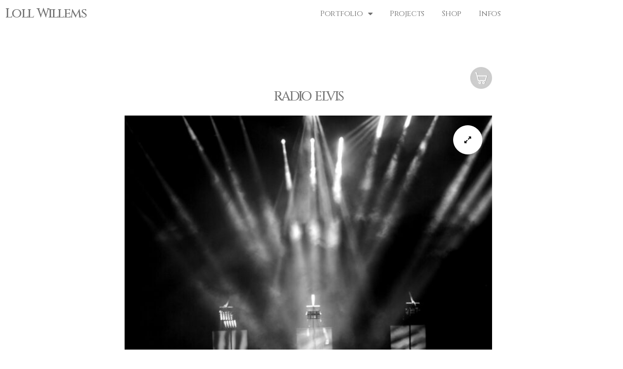

--- FILE ---
content_type: text/html; charset=UTF-8
request_url: https://lollwillems.com/produit/radio-elvis/
body_size: 20192
content:
<!DOCTYPE html>
<html lang="fr-FR">
<head>
<meta charset="UTF-8">
<meta name="viewport" content="width=device-width, initial-scale=1.0, viewport-fit=cover" />		<style>
#wpadminbar #wp-admin-bar-wccp_free_top_button .ab-icon:before {
content: "\f160";
color: #02CA02;
top: 3px;
}
#wpadminbar #wp-admin-bar-wccp_free_top_button .ab-icon {
transform: rotate(45deg);
}
</style>
<meta name='robots' content='index, follow, max-image-preview:large, max-snippet:-1, max-video-preview:-1' />
<!-- This site is optimized with the Yoast SEO plugin v20.4 - https://yoast.com/wordpress/plugins/seo/ -->
<title>Radio Elvis - Loll Willems</title>
<link rel="canonical" href="https://lollwillems.com/produit/radio-elvis/" />
<meta property="og:locale" content="fr_FR" />
<meta property="og:type" content="article" />
<meta property="og:title" content="Radio Elvis - Loll Willems" />
<meta property="og:description" content="&quot;  Radio Elvis&quot; Live at Les Nuits de Fourvière Festival, 2016 20 x 30 cm &amp; 40 x 60 cm prints on fine arts paper  (delivered with white picture mat, ready to frame)  &nbsp;  40 x 60 cm &amp; 80 x 120 cm Dibond, Printing on Aluminium panels  &nbsp;  Free shipping worldwide  For any inquiries or special picture request click here" />
<meta property="og:url" content="https://lollwillems.com/produit/radio-elvis/" />
<meta property="og:site_name" content="Loll Willems" />
<meta property="article:publisher" content="https://www.facebook.com/lollwillemsphotographer" />
<meta property="article:modified_time" content="2023-04-03T16:52:04+00:00" />
<meta property="og:image" content="https://lollwillems.com/wp-content/uploads/2023/04/RADIO-ELVIS.jpg" />
<meta property="og:image:width" content="1000" />
<meta property="og:image:height" content="1500" />
<meta property="og:image:type" content="image/jpeg" />
<meta name="twitter:card" content="summary_large_image" />
<script type="application/ld+json" class="yoast-schema-graph">{"@context":"https://schema.org","@graph":[{"@type":"WebPage","@id":"https://lollwillems.com/produit/radio-elvis/","url":"https://lollwillems.com/produit/radio-elvis/","name":"Radio Elvis - Loll Willems","isPartOf":{"@id":"https://lollwillems.com/#website"},"primaryImageOfPage":{"@id":"https://lollwillems.com/produit/radio-elvis/#primaryimage"},"image":{"@id":"https://lollwillems.com/produit/radio-elvis/#primaryimage"},"thumbnailUrl":"https://lollwillems.com/wp-content/uploads/2023/04/RADIO-ELVIS.jpg","datePublished":"2023-04-03T16:48:48+00:00","dateModified":"2023-04-03T16:52:04+00:00","breadcrumb":{"@id":"https://lollwillems.com/produit/radio-elvis/#breadcrumb"},"inLanguage":"fr-FR","potentialAction":[{"@type":"ReadAction","target":["https://lollwillems.com/produit/radio-elvis/"]}]},{"@type":"ImageObject","inLanguage":"fr-FR","@id":"https://lollwillems.com/produit/radio-elvis/#primaryimage","url":"https://lollwillems.com/wp-content/uploads/2023/04/RADIO-ELVIS.jpg","contentUrl":"https://lollwillems.com/wp-content/uploads/2023/04/RADIO-ELVIS.jpg","width":1000,"height":1500,"caption":"© Loll Willems"},{"@type":"BreadcrumbList","@id":"https://lollwillems.com/produit/radio-elvis/#breadcrumb","itemListElement":[{"@type":"ListItem","position":1,"name":"Accueil","item":"https://lollwillems.com/"},{"@type":"ListItem","position":2,"name":"Boutique","item":"https://lollwillems.com/boutique/"},{"@type":"ListItem","position":3,"name":"Radio Elvis"}]},{"@type":"WebSite","@id":"https://lollwillems.com/#website","url":"https://lollwillems.com/","name":"Loll Willems","description":"","publisher":{"@id":"https://lollwillems.com/#/schema/person/78b7aac478f8772eacccfcaf191f9646"},"potentialAction":[{"@type":"SearchAction","target":{"@type":"EntryPoint","urlTemplate":"https://lollwillems.com/?s={search_term_string}"},"query-input":"required name=search_term_string"}],"inLanguage":"fr-FR"},{"@type":["Person","Organization"],"@id":"https://lollwillems.com/#/schema/person/78b7aac478f8772eacccfcaf191f9646","name":"admin8046","image":{"@type":"ImageObject","inLanguage":"fr-FR","@id":"https://lollwillems.com/#/schema/person/image/","url":"https://lollwillems.com/wp-content/uploads/2023/03/favicon.png","contentUrl":"https://lollwillems.com/wp-content/uploads/2023/03/favicon.png","width":32,"height":32,"caption":"admin8046"},"logo":{"@id":"https://lollwillems.com/#/schema/person/image/"},"sameAs":["https://lollwillems.com","https://www.facebook.com/lollwillemsphotographer","https://www.instagram.com/loll_willems_photography/","https://www.linkedin.com/in/lollwillems"]}]}</script>
<!-- / Yoast SEO plugin. -->
<link rel="alternate" type="application/rss+xml" title="Loll Willems &raquo; Flux" href="https://lollwillems.com/feed/" />
<link rel="alternate" type="application/rss+xml" title="Loll Willems &raquo; Flux des commentaires" href="https://lollwillems.com/comments/feed/" />
<!-- <link rel='stylesheet' id='wc-blocks-checkout-style-css' href='https://lollwillems.com/wp-content/plugins/woocommerce-payments/dist/blocks-checkout.css?ver=1.0' media='all' /> -->
<!-- <link rel='stylesheet' id='shopengine-public-css' href='https://lollwillems.com/wp-content/plugins/shopengine/assets/css/shopengine-public.css?ver=4.1.0' media='all' /> -->
<!-- <link rel='stylesheet' id='shopengine-widget-frontend-css' href='https://lollwillems.com/wp-content/plugins/shopengine/widgets/init/assets/css/widget-frontend.css?ver=4.1.0' media='all' /> -->
<!-- <link rel='stylesheet' id='wp-block-library-css' href='https://lollwillems.com/wp-includes/css/dist/block-library/style.min.css?ver=6.4.3' media='all' /> -->
<!-- <link rel='stylesheet' id='wc-blocks-vendors-style-css' href='https://lollwillems.com/wp-content/plugins/woocommerce/packages/woocommerce-blocks/build/wc-blocks-vendors-style.css?ver=9.6.6' media='all' /> -->
<!-- <link rel='stylesheet' id='wc-blocks-style-css' href='https://lollwillems.com/wp-content/plugins/woocommerce/packages/woocommerce-blocks/build/wc-blocks-style.css?ver=9.6.6' media='all' /> -->
<link rel="stylesheet" type="text/css" href="//lollwillems.com/wp-content/cache/wpfc-minified/oqmyjen/a1nrd.css" media="all"/>
<style id='classic-theme-styles-inline-css'>
/*! This file is auto-generated */
.wp-block-button__link{color:#fff;background-color:#32373c;border-radius:9999px;box-shadow:none;text-decoration:none;padding:calc(.667em + 2px) calc(1.333em + 2px);font-size:1.125em}.wp-block-file__button{background:#32373c;color:#fff;text-decoration:none}
</style>
<style id='global-styles-inline-css'>
body{--wp--preset--color--black: #000000;--wp--preset--color--cyan-bluish-gray: #abb8c3;--wp--preset--color--white: #ffffff;--wp--preset--color--pale-pink: #f78da7;--wp--preset--color--vivid-red: #cf2e2e;--wp--preset--color--luminous-vivid-orange: #ff6900;--wp--preset--color--luminous-vivid-amber: #fcb900;--wp--preset--color--light-green-cyan: #7bdcb5;--wp--preset--color--vivid-green-cyan: #00d084;--wp--preset--color--pale-cyan-blue: #8ed1fc;--wp--preset--color--vivid-cyan-blue: #0693e3;--wp--preset--color--vivid-purple: #9b51e0;--wp--preset--color--accent: #cd2653;--wp--preset--color--primary: #000000;--wp--preset--color--secondary: #6d6d6d;--wp--preset--color--subtle-background: #dcd7ca;--wp--preset--color--background: #fff;--wp--preset--gradient--vivid-cyan-blue-to-vivid-purple: linear-gradient(135deg,rgba(6,147,227,1) 0%,rgb(155,81,224) 100%);--wp--preset--gradient--light-green-cyan-to-vivid-green-cyan: linear-gradient(135deg,rgb(122,220,180) 0%,rgb(0,208,130) 100%);--wp--preset--gradient--luminous-vivid-amber-to-luminous-vivid-orange: linear-gradient(135deg,rgba(252,185,0,1) 0%,rgba(255,105,0,1) 100%);--wp--preset--gradient--luminous-vivid-orange-to-vivid-red: linear-gradient(135deg,rgba(255,105,0,1) 0%,rgb(207,46,46) 100%);--wp--preset--gradient--very-light-gray-to-cyan-bluish-gray: linear-gradient(135deg,rgb(238,238,238) 0%,rgb(169,184,195) 100%);--wp--preset--gradient--cool-to-warm-spectrum: linear-gradient(135deg,rgb(74,234,220) 0%,rgb(151,120,209) 20%,rgb(207,42,186) 40%,rgb(238,44,130) 60%,rgb(251,105,98) 80%,rgb(254,248,76) 100%);--wp--preset--gradient--blush-light-purple: linear-gradient(135deg,rgb(255,206,236) 0%,rgb(152,150,240) 100%);--wp--preset--gradient--blush-bordeaux: linear-gradient(135deg,rgb(254,205,165) 0%,rgb(254,45,45) 50%,rgb(107,0,62) 100%);--wp--preset--gradient--luminous-dusk: linear-gradient(135deg,rgb(255,203,112) 0%,rgb(199,81,192) 50%,rgb(65,88,208) 100%);--wp--preset--gradient--pale-ocean: linear-gradient(135deg,rgb(255,245,203) 0%,rgb(182,227,212) 50%,rgb(51,167,181) 100%);--wp--preset--gradient--electric-grass: linear-gradient(135deg,rgb(202,248,128) 0%,rgb(113,206,126) 100%);--wp--preset--gradient--midnight: linear-gradient(135deg,rgb(2,3,129) 0%,rgb(40,116,252) 100%);--wp--preset--font-size--small: 18px;--wp--preset--font-size--medium: 20px;--wp--preset--font-size--large: 26.25px;--wp--preset--font-size--x-large: 42px;--wp--preset--font-size--normal: 21px;--wp--preset--font-size--larger: 32px;--wp--preset--spacing--20: 0.44rem;--wp--preset--spacing--30: 0.67rem;--wp--preset--spacing--40: 1rem;--wp--preset--spacing--50: 1.5rem;--wp--preset--spacing--60: 2.25rem;--wp--preset--spacing--70: 3.38rem;--wp--preset--spacing--80: 5.06rem;--wp--preset--shadow--natural: 6px 6px 9px rgba(0, 0, 0, 0.2);--wp--preset--shadow--deep: 12px 12px 50px rgba(0, 0, 0, 0.4);--wp--preset--shadow--sharp: 6px 6px 0px rgba(0, 0, 0, 0.2);--wp--preset--shadow--outlined: 6px 6px 0px -3px rgba(255, 255, 255, 1), 6px 6px rgba(0, 0, 0, 1);--wp--preset--shadow--crisp: 6px 6px 0px rgba(0, 0, 0, 1);}:where(.is-layout-flex){gap: 0.5em;}:where(.is-layout-grid){gap: 0.5em;}body .is-layout-flow > .alignleft{float: left;margin-inline-start: 0;margin-inline-end: 2em;}body .is-layout-flow > .alignright{float: right;margin-inline-start: 2em;margin-inline-end: 0;}body .is-layout-flow > .aligncenter{margin-left: auto !important;margin-right: auto !important;}body .is-layout-constrained > .alignleft{float: left;margin-inline-start: 0;margin-inline-end: 2em;}body .is-layout-constrained > .alignright{float: right;margin-inline-start: 2em;margin-inline-end: 0;}body .is-layout-constrained > .aligncenter{margin-left: auto !important;margin-right: auto !important;}body .is-layout-constrained > :where(:not(.alignleft):not(.alignright):not(.alignfull)){max-width: var(--wp--style--global--content-size);margin-left: auto !important;margin-right: auto !important;}body .is-layout-constrained > .alignwide{max-width: var(--wp--style--global--wide-size);}body .is-layout-flex{display: flex;}body .is-layout-flex{flex-wrap: wrap;align-items: center;}body .is-layout-flex > *{margin: 0;}body .is-layout-grid{display: grid;}body .is-layout-grid > *{margin: 0;}:where(.wp-block-columns.is-layout-flex){gap: 2em;}:where(.wp-block-columns.is-layout-grid){gap: 2em;}:where(.wp-block-post-template.is-layout-flex){gap: 1.25em;}:where(.wp-block-post-template.is-layout-grid){gap: 1.25em;}.has-black-color{color: var(--wp--preset--color--black) !important;}.has-cyan-bluish-gray-color{color: var(--wp--preset--color--cyan-bluish-gray) !important;}.has-white-color{color: var(--wp--preset--color--white) !important;}.has-pale-pink-color{color: var(--wp--preset--color--pale-pink) !important;}.has-vivid-red-color{color: var(--wp--preset--color--vivid-red) !important;}.has-luminous-vivid-orange-color{color: var(--wp--preset--color--luminous-vivid-orange) !important;}.has-luminous-vivid-amber-color{color: var(--wp--preset--color--luminous-vivid-amber) !important;}.has-light-green-cyan-color{color: var(--wp--preset--color--light-green-cyan) !important;}.has-vivid-green-cyan-color{color: var(--wp--preset--color--vivid-green-cyan) !important;}.has-pale-cyan-blue-color{color: var(--wp--preset--color--pale-cyan-blue) !important;}.has-vivid-cyan-blue-color{color: var(--wp--preset--color--vivid-cyan-blue) !important;}.has-vivid-purple-color{color: var(--wp--preset--color--vivid-purple) !important;}.has-black-background-color{background-color: var(--wp--preset--color--black) !important;}.has-cyan-bluish-gray-background-color{background-color: var(--wp--preset--color--cyan-bluish-gray) !important;}.has-white-background-color{background-color: var(--wp--preset--color--white) !important;}.has-pale-pink-background-color{background-color: var(--wp--preset--color--pale-pink) !important;}.has-vivid-red-background-color{background-color: var(--wp--preset--color--vivid-red) !important;}.has-luminous-vivid-orange-background-color{background-color: var(--wp--preset--color--luminous-vivid-orange) !important;}.has-luminous-vivid-amber-background-color{background-color: var(--wp--preset--color--luminous-vivid-amber) !important;}.has-light-green-cyan-background-color{background-color: var(--wp--preset--color--light-green-cyan) !important;}.has-vivid-green-cyan-background-color{background-color: var(--wp--preset--color--vivid-green-cyan) !important;}.has-pale-cyan-blue-background-color{background-color: var(--wp--preset--color--pale-cyan-blue) !important;}.has-vivid-cyan-blue-background-color{background-color: var(--wp--preset--color--vivid-cyan-blue) !important;}.has-vivid-purple-background-color{background-color: var(--wp--preset--color--vivid-purple) !important;}.has-black-border-color{border-color: var(--wp--preset--color--black) !important;}.has-cyan-bluish-gray-border-color{border-color: var(--wp--preset--color--cyan-bluish-gray) !important;}.has-white-border-color{border-color: var(--wp--preset--color--white) !important;}.has-pale-pink-border-color{border-color: var(--wp--preset--color--pale-pink) !important;}.has-vivid-red-border-color{border-color: var(--wp--preset--color--vivid-red) !important;}.has-luminous-vivid-orange-border-color{border-color: var(--wp--preset--color--luminous-vivid-orange) !important;}.has-luminous-vivid-amber-border-color{border-color: var(--wp--preset--color--luminous-vivid-amber) !important;}.has-light-green-cyan-border-color{border-color: var(--wp--preset--color--light-green-cyan) !important;}.has-vivid-green-cyan-border-color{border-color: var(--wp--preset--color--vivid-green-cyan) !important;}.has-pale-cyan-blue-border-color{border-color: var(--wp--preset--color--pale-cyan-blue) !important;}.has-vivid-cyan-blue-border-color{border-color: var(--wp--preset--color--vivid-cyan-blue) !important;}.has-vivid-purple-border-color{border-color: var(--wp--preset--color--vivid-purple) !important;}.has-vivid-cyan-blue-to-vivid-purple-gradient-background{background: var(--wp--preset--gradient--vivid-cyan-blue-to-vivid-purple) !important;}.has-light-green-cyan-to-vivid-green-cyan-gradient-background{background: var(--wp--preset--gradient--light-green-cyan-to-vivid-green-cyan) !important;}.has-luminous-vivid-amber-to-luminous-vivid-orange-gradient-background{background: var(--wp--preset--gradient--luminous-vivid-amber-to-luminous-vivid-orange) !important;}.has-luminous-vivid-orange-to-vivid-red-gradient-background{background: var(--wp--preset--gradient--luminous-vivid-orange-to-vivid-red) !important;}.has-very-light-gray-to-cyan-bluish-gray-gradient-background{background: var(--wp--preset--gradient--very-light-gray-to-cyan-bluish-gray) !important;}.has-cool-to-warm-spectrum-gradient-background{background: var(--wp--preset--gradient--cool-to-warm-spectrum) !important;}.has-blush-light-purple-gradient-background{background: var(--wp--preset--gradient--blush-light-purple) !important;}.has-blush-bordeaux-gradient-background{background: var(--wp--preset--gradient--blush-bordeaux) !important;}.has-luminous-dusk-gradient-background{background: var(--wp--preset--gradient--luminous-dusk) !important;}.has-pale-ocean-gradient-background{background: var(--wp--preset--gradient--pale-ocean) !important;}.has-electric-grass-gradient-background{background: var(--wp--preset--gradient--electric-grass) !important;}.has-midnight-gradient-background{background: var(--wp--preset--gradient--midnight) !important;}.has-small-font-size{font-size: var(--wp--preset--font-size--small) !important;}.has-medium-font-size{font-size: var(--wp--preset--font-size--medium) !important;}.has-large-font-size{font-size: var(--wp--preset--font-size--large) !important;}.has-x-large-font-size{font-size: var(--wp--preset--font-size--x-large) !important;}
.wp-block-navigation a:where(:not(.wp-element-button)){color: inherit;}
:where(.wp-block-post-template.is-layout-flex){gap: 1.25em;}:where(.wp-block-post-template.is-layout-grid){gap: 1.25em;}
:where(.wp-block-columns.is-layout-flex){gap: 2em;}:where(.wp-block-columns.is-layout-grid){gap: 2em;}
.wp-block-pullquote{font-size: 1.5em;line-height: 1.6;}
</style>
<!-- <link rel='stylesheet' id='photoswipe-css' href='https://lollwillems.com/wp-content/plugins/woocommerce/assets/css/photoswipe/photoswipe.min.css?ver=7.5.1' media='all' /> -->
<!-- <link rel='stylesheet' id='photoswipe-default-skin-css' href='https://lollwillems.com/wp-content/plugins/woocommerce/assets/css/photoswipe/default-skin/default-skin.min.css?ver=7.5.1' media='all' /> -->
<!-- <link rel='stylesheet' id='woocommerce-layout-css' href='https://lollwillems.com/wp-content/plugins/woocommerce/assets/css/woocommerce-layout.css?ver=7.5.1' media='all' /> -->
<link rel="stylesheet" type="text/css" href="//lollwillems.com/wp-content/cache/wpfc-minified/pexgzy8/fcuw5.css" media="all"/>
<!-- <link rel='stylesheet' id='woocommerce-smallscreen-css' href='https://lollwillems.com/wp-content/plugins/woocommerce/assets/css/woocommerce-smallscreen.css?ver=7.5.1' media='only screen and (max-width: 768px)' /> -->
<link rel="stylesheet" type="text/css" href="//lollwillems.com/wp-content/cache/wpfc-minified/7imee29s/fcugx.css" media="only screen and (max-width: 768px)"/>
<!-- <link rel='stylesheet' id='woocommerce-general-css' href='//lollwillems.com/wp-content/plugins/woocommerce/assets/css/twenty-twenty.css?ver=7.5.1' media='all' /> -->
<link rel="stylesheet" type="text/css" href="//lollwillems.com/wp-content/cache/wpfc-minified/lcsei5sx/fcugx.css" media="all"/>
<style id='woocommerce-inline-inline-css'>
.woocommerce form .form-row .required { visibility: visible; }
</style>
<!-- <link rel='stylesheet' id='twentytwenty-style-css' href='https://lollwillems.com/wp-content/themes/twentytwenty/style.css?ver=2.1' media='all' /> -->
<link rel="stylesheet" type="text/css" href="//lollwillems.com/wp-content/cache/wpfc-minified/dg2fpvwh/fcugx.css" media="all"/>
<style id='twentytwenty-style-inline-css'>
.color-accent,.color-accent-hover:hover,.color-accent-hover:focus,:root .has-accent-color,.has-drop-cap:not(:focus):first-letter,.wp-block-button.is-style-outline,a { color: #cd2653; }blockquote,.border-color-accent,.border-color-accent-hover:hover,.border-color-accent-hover:focus { border-color: #cd2653; }button,.button,.faux-button,.wp-block-button__link,.wp-block-file .wp-block-file__button,input[type="button"],input[type="reset"],input[type="submit"],.bg-accent,.bg-accent-hover:hover,.bg-accent-hover:focus,:root .has-accent-background-color,.comment-reply-link { background-color: #cd2653; }.fill-children-accent,.fill-children-accent * { fill: #cd2653; }body,.entry-title a,:root .has-primary-color { color: #000000; }:root .has-primary-background-color { background-color: #000000; }cite,figcaption,.wp-caption-text,.post-meta,.entry-content .wp-block-archives li,.entry-content .wp-block-categories li,.entry-content .wp-block-latest-posts li,.wp-block-latest-comments__comment-date,.wp-block-latest-posts__post-date,.wp-block-embed figcaption,.wp-block-image figcaption,.wp-block-pullquote cite,.comment-metadata,.comment-respond .comment-notes,.comment-respond .logged-in-as,.pagination .dots,.entry-content hr:not(.has-background),hr.styled-separator,:root .has-secondary-color { color: #6d6d6d; }:root .has-secondary-background-color { background-color: #6d6d6d; }pre,fieldset,input,textarea,table,table *,hr { border-color: #dcd7ca; }caption,code,code,kbd,samp,.wp-block-table.is-style-stripes tbody tr:nth-child(odd),:root .has-subtle-background-background-color { background-color: #dcd7ca; }.wp-block-table.is-style-stripes { border-bottom-color: #dcd7ca; }.wp-block-latest-posts.is-grid li { border-top-color: #dcd7ca; }:root .has-subtle-background-color { color: #dcd7ca; }body:not(.overlay-header) .primary-menu > li > a,body:not(.overlay-header) .primary-menu > li > .icon,.modal-menu a,.footer-menu a, .footer-widgets a,#site-footer .wp-block-button.is-style-outline,.wp-block-pullquote:before,.singular:not(.overlay-header) .entry-header a,.archive-header a,.header-footer-group .color-accent,.header-footer-group .color-accent-hover:hover { color: #cd2653; }.social-icons a,#site-footer button:not(.toggle),#site-footer .button,#site-footer .faux-button,#site-footer .wp-block-button__link,#site-footer .wp-block-file__button,#site-footer input[type="button"],#site-footer input[type="reset"],#site-footer input[type="submit"] { background-color: #cd2653; }.header-footer-group,body:not(.overlay-header) #site-header .toggle,.menu-modal .toggle { color: #000000; }body:not(.overlay-header) .primary-menu ul { background-color: #000000; }body:not(.overlay-header) .primary-menu > li > ul:after { border-bottom-color: #000000; }body:not(.overlay-header) .primary-menu ul ul:after { border-left-color: #000000; }.site-description,body:not(.overlay-header) .toggle-inner .toggle-text,.widget .post-date,.widget .rss-date,.widget_archive li,.widget_categories li,.widget cite,.widget_pages li,.widget_meta li,.widget_nav_menu li,.powered-by-wordpress,.to-the-top,.singular .entry-header .post-meta,.singular:not(.overlay-header) .entry-header .post-meta a { color: #6d6d6d; }.header-footer-group pre,.header-footer-group fieldset,.header-footer-group input,.header-footer-group textarea,.header-footer-group table,.header-footer-group table *,.footer-nav-widgets-wrapper,#site-footer,.menu-modal nav *,.footer-widgets-outer-wrapper,.footer-top { border-color: #dcd7ca; }.header-footer-group table caption,body:not(.overlay-header) .header-inner .toggle-wrapper::before { background-color: #dcd7ca; }
</style>
<!-- <link rel='stylesheet' id='twentytwenty-print-style-css' href='https://lollwillems.com/wp-content/themes/twentytwenty/print.css?ver=2.1' media='print' /> -->
<link rel="stylesheet" type="text/css" href="//lollwillems.com/wp-content/cache/wpfc-minified/qj7rgd5y/fcugx.css" media="print"/>
<!-- <link rel='stylesheet' id='elementor-icons-css' href='https://lollwillems.com/wp-content/plugins/elementor/assets/lib/eicons/css/elementor-icons.min.css?ver=5.18.0' media='all' /> -->
<!-- <link rel='stylesheet' id='elementor-frontend-css' href='https://lollwillems.com/wp-content/uploads/elementor/css/custom-frontend-lite.min.css?ver=1680534754' media='all' /> -->
<!-- <link rel='stylesheet' id='swiper-css' href='https://lollwillems.com/wp-content/plugins/elementor/assets/lib/swiper/v8/css/swiper.min.css?ver=8.4.5' media='all' /> -->
<link rel="stylesheet" type="text/css" href="//lollwillems.com/wp-content/cache/wpfc-minified/fprtvv65/fcuvg.css" media="all"/>
<link rel='stylesheet' id='elementor-post-8-css' href='https://lollwillems.com/wp-content/uploads/elementor/css/post-8.css?ver=1680534754' media='all' />
<!-- <link rel='stylesheet' id='elementor-pro-css' href='https://lollwillems.com/wp-content/uploads/elementor/css/custom-pro-frontend-lite.min.css?ver=1680534754' media='all' /> -->
<!-- <link rel='stylesheet' id='elementor-global-css' href='https://lollwillems.com/wp-content/uploads/elementor/css/global.css?ver=1680534756' media='all' /> -->
<link rel="stylesheet" type="text/css" href="//lollwillems.com/wp-content/cache/wpfc-minified/jpfdzcef/fcuvg.css" media="all"/>
<link rel='stylesheet' id='elementor-post-38-css' href='https://lollwillems.com/wp-content/uploads/elementor/css/post-38.css?ver=1680534756' media='all' />
<link rel='stylesheet' id='elementor-post-34-css' href='https://lollwillems.com/wp-content/uploads/elementor/css/post-34.css?ver=1680534756' media='all' />
<!-- <link rel='stylesheet' id='shopengine-modal-styles-css' href='https://lollwillems.com/wp-content/plugins/shopengine/assets/css/shopengine-modal.css?ver=4.1.0' media='all' /> -->
<!-- <link rel='stylesheet' id='wp-color-picker-css' href='https://lollwillems.com/wp-admin/css/color-picker.min.css?ver=6.4.3' media='all' /> -->
<!-- <link rel='stylesheet' id='shopengine-swatches-loop-css-css' href='https://lollwillems.com/wp-content/plugins/shopengine/modules/swatches/loop-product-support/assets/swatches.css?ver=1707562911' media='all' /> -->
<!-- <link rel='stylesheet' id='shopengine-wishlist-css' href='https://lollwillems.com/wp-content/plugins/shopengine/modules/wishlist/assets/css/wishlist.css?ver=4.1.0' media='all' /> -->
<!-- <link rel='stylesheet' id='shopengine-comparison-css' href='https://lollwillems.com/wp-content/plugins/shopengine/modules/comparison/assets/css/comparison.css?ver=6.4.3' media='all' /> -->
<!-- <link rel='stylesheet' id='shopengine-css-front-css' href='https://lollwillems.com/wp-content/plugins/shopengine/modules/swatches/assets/css/frontend.css?ver=4.1.0' media='all' /> -->
<link rel="stylesheet" type="text/css" href="//lollwillems.com/wp-content/cache/wpfc-minified/2ftr04sr/fcuvg.css" media="all"/>
<link rel='stylesheet' id='elementor-post-2679-css' href='https://lollwillems.com/wp-content/uploads/elementor/css/post-2679.css?ver=1680725003' media='all' />
<link rel='stylesheet' id='google-fonts-1-css' href='https://fonts.googleapis.com/css?family=Cinzel%3A100%2C100italic%2C200%2C200italic%2C300%2C300italic%2C400%2C400italic%2C500%2C500italic%2C600%2C600italic%2C700%2C700italic%2C800%2C800italic%2C900%2C900italic%7CMontserrat%3A100%2C100italic%2C200%2C200italic%2C300%2C300italic%2C400%2C400italic%2C500%2C500italic%2C600%2C600italic%2C700%2C700italic%2C800%2C800italic%2C900%2C900italic%7CVarela+Round%3A100%2C100italic%2C200%2C200italic%2C300%2C300italic%2C400%2C400italic%2C500%2C500italic%2C600%2C600italic%2C700%2C700italic%2C800%2C800italic%2C900%2C900italic%7CBarlow%3A100%2C100italic%2C200%2C200italic%2C300%2C300italic%2C400%2C400italic%2C500%2C500italic%2C600%2C600italic%2C700%2C700italic%2C800%2C800italic%2C900%2C900italic&#038;display=swap&#038;ver=6.4.3' media='all' />
<!-- <link rel='stylesheet' id='elementor-icons-shared-0-css' href='https://lollwillems.com/wp-content/plugins/elementor/assets/lib/font-awesome/css/fontawesome.min.css?ver=5.15.3' media='all' /> -->
<!-- <link rel='stylesheet' id='elementor-icons-fa-solid-css' href='https://lollwillems.com/wp-content/plugins/elementor/assets/lib/font-awesome/css/solid.min.css?ver=5.15.3' media='all' /> -->
<!-- <link rel='stylesheet' id='elementor-icons-fa-brands-css' href='https://lollwillems.com/wp-content/plugins/elementor/assets/lib/font-awesome/css/brands.min.css?ver=5.15.3' media='all' /> -->
<link rel="stylesheet" type="text/css" href="//lollwillems.com/wp-content/cache/wpfc-minified/ehuozxos/fcuvg.css" media="all"/>
<link rel="preconnect" href="https://fonts.gstatic.com/" crossorigin><script src='//lollwillems.com/wp-content/cache/wpfc-minified/e35cu4h8/fcvg4.js' type="text/javascript"></script>
<!-- <script src="https://lollwillems.com/wp-includes/js/jquery/jquery.min.js?ver=3.7.1" id="jquery-core-js"></script> -->
<!-- <script src="https://lollwillems.com/wp-includes/js/jquery/jquery-migrate.min.js?ver=3.4.1" id="jquery-migrate-js"></script> -->
<script id="WCPAY_ASSETS-js-extra">
var wcpayAssets = {"url":"https:\/\/lollwillems.com\/wp-content\/plugins\/woocommerce-payments\/dist\/"};
</script>
<script src='//lollwillems.com/wp-content/cache/wpfc-minified/l122gunr/fcvg4.js' type="text/javascript"></script>
<!-- <script src="https://lollwillems.com/wp-content/themes/twentytwenty/assets/js/index.js?ver=2.1" id="twentytwenty-js-js" async></script> -->
<!-- <script src="https://lollwillems.com/wp-content/plugins/shopengine/assets/js/shopengine-modal.js?ver=4.1.0" id="shopengine-modal-script-js"></script> -->
<script id="shopengine-quickview-js-extra">
var shopEngineQuickView = {"rest_nonce":"2cd4b79e51"};
</script>
<script src='//lollwillems.com/wp-content/cache/wpfc-minified/7acrq0c4/fcvg4.js' type="text/javascript"></script>
<!-- <script src="https://lollwillems.com/wp-content/plugins/shopengine/modules/quick-view/assets/js/script.js?ver=6.4.3" id="shopengine-quickview-js"></script> -->
<script id="shopengine-wishlist-js-extra">
var shopEngineWishlist = {"product_id":"3044","resturl":"https:\/\/lollwillems.com\/wp-json\/","isLoggedIn":"","rest_nonce":"2cd4b79e51","wishlist_position":"bottom-right","wishlist_added_notice":"Votre produit est ajout\u00e9 \u00e0 la liste de souhaits","wishlist_removed_notice":"Votre produit est retir\u00e9 de la liste de souhaits"};
</script>
<script src='//lollwillems.com/wp-content/cache/wpfc-minified/9mdut6iz/fcvg4.js' type="text/javascript"></script>
<!-- <script src="https://lollwillems.com/wp-content/plugins/shopengine/modules/wishlist/assets/js/wishlist.js?ver=6.4.3" id="shopengine-wishlist-js"></script> -->
<link rel="https://api.w.org/" href="https://lollwillems.com/wp-json/" /><link rel="alternate" type="application/json" href="https://lollwillems.com/wp-json/wp/v2/product/3044" /><link rel="EditURI" type="application/rsd+xml" title="RSD" href="https://lollwillems.com/xmlrpc.php?rsd" />
<meta name="generator" content="WordPress 6.4.3" />
<meta name="generator" content="WooCommerce 7.5.1" />
<link rel='shortlink' href='https://lollwillems.com/?p=3044' />
<link rel="alternate" type="application/json+oembed" href="https://lollwillems.com/wp-json/oembed/1.0/embed?url=https%3A%2F%2Flollwillems.com%2Fproduit%2Fradio-elvis%2F" />
<link rel="alternate" type="text/xml+oembed" href="https://lollwillems.com/wp-json/oembed/1.0/embed?url=https%3A%2F%2Flollwillems.com%2Fproduit%2Fradio-elvis%2F&#038;format=xml" />
<script id="wpcp_disable_selection" type="text/javascript">
var image_save_msg='You are not allowed to save images!';
var no_menu_msg='Context Menu disabled!';
var smessage = "Content is protected !!";
function disableEnterKey(e)
{
var elemtype = e.target.tagName;
elemtype = elemtype.toUpperCase();
if (elemtype == "TEXT" || elemtype == "TEXTAREA" || elemtype == "INPUT" || elemtype == "PASSWORD" || elemtype == "SELECT" || elemtype == "OPTION" || elemtype == "EMBED")
{
elemtype = 'TEXT';
}
if (e.ctrlKey){
var key;
if(window.event)
key = window.event.keyCode;     //IE
else
key = e.which;     //firefox (97)
//if (key != 17) alert(key);
if (elemtype!= 'TEXT' && (key == 97 || key == 65 || key == 67 || key == 99 || key == 88 || key == 120 || key == 26 || key == 85  || key == 86 || key == 83 || key == 43 || key == 73))
{
if(wccp_free_iscontenteditable(e)) return true;
show_wpcp_message('You are not allowed to copy content or view source');
return false;
}else
return true;
}
}
/*For contenteditable tags*/
function wccp_free_iscontenteditable(e)
{
var e = e || window.event; // also there is no e.target property in IE. instead IE uses window.event.srcElement
var target = e.target || e.srcElement;
var elemtype = e.target.nodeName;
elemtype = elemtype.toUpperCase();
var iscontenteditable = "false";
if(typeof target.getAttribute!="undefined" ) iscontenteditable = target.getAttribute("contenteditable"); // Return true or false as string
var iscontenteditable2 = false;
if(typeof target.isContentEditable!="undefined" ) iscontenteditable2 = target.isContentEditable; // Return true or false as boolean
if(target.parentElement.isContentEditable) iscontenteditable2 = true;
if (iscontenteditable == "true" || iscontenteditable2 == true)
{
if(typeof target.style!="undefined" ) target.style.cursor = "text";
return true;
}
}
////////////////////////////////////
function disable_copy(e)
{	
var e = e || window.event; // also there is no e.target property in IE. instead IE uses window.event.srcElement
var elemtype = e.target.tagName;
elemtype = elemtype.toUpperCase();
if (elemtype == "TEXT" || elemtype == "TEXTAREA" || elemtype == "INPUT" || elemtype == "PASSWORD" || elemtype == "SELECT" || elemtype == "OPTION" || elemtype == "EMBED")
{
elemtype = 'TEXT';
}
if(wccp_free_iscontenteditable(e)) return true;
var isSafari = /Safari/.test(navigator.userAgent) && /Apple Computer/.test(navigator.vendor);
var checker_IMG = '';
if (elemtype == "IMG" && checker_IMG == 'checked' && e.detail >= 2) {show_wpcp_message(alertMsg_IMG);return false;}
if (elemtype != "TEXT")
{
if (smessage !== "" && e.detail == 2)
show_wpcp_message(smessage);
if (isSafari)
return true;
else
return false;
}	
}
//////////////////////////////////////////
function disable_copy_ie()
{
var e = e || window.event;
var elemtype = window.event.srcElement.nodeName;
elemtype = elemtype.toUpperCase();
if(wccp_free_iscontenteditable(e)) return true;
if (elemtype == "IMG") {show_wpcp_message(alertMsg_IMG);return false;}
if (elemtype != "TEXT" && elemtype != "TEXTAREA" && elemtype != "INPUT" && elemtype != "PASSWORD" && elemtype != "SELECT" && elemtype != "OPTION" && elemtype != "EMBED")
{
return false;
}
}	
function reEnable()
{
return true;
}
document.onkeydown = disableEnterKey;
document.onselectstart = disable_copy_ie;
if(navigator.userAgent.indexOf('MSIE')==-1)
{
document.onmousedown = disable_copy;
document.onclick = reEnable;
}
function disableSelection(target)
{
//For IE This code will work
if (typeof target.onselectstart!="undefined")
target.onselectstart = disable_copy_ie;
//For Firefox This code will work
else if (typeof target.style.MozUserSelect!="undefined")
{target.style.MozUserSelect="none";}
//All other  (ie: Opera) This code will work
else
target.onmousedown=function(){return false}
target.style.cursor = "default";
}
//Calling the JS function directly just after body load
window.onload = function(){disableSelection(document.body);};
//////////////////special for safari Start////////////////
var onlongtouch;
var timer;
var touchduration = 1000; //length of time we want the user to touch before we do something
var elemtype = "";
function touchstart(e) {
var e = e || window.event;
// also there is no e.target property in IE.
// instead IE uses window.event.srcElement
var target = e.target || e.srcElement;
elemtype = window.event.srcElement.nodeName;
elemtype = elemtype.toUpperCase();
if(!wccp_pro_is_passive()) e.preventDefault();
if (!timer) {
timer = setTimeout(onlongtouch, touchduration);
}
}
function touchend() {
//stops short touches from firing the event
if (timer) {
clearTimeout(timer);
timer = null;
}
onlongtouch();
}
onlongtouch = function(e) { //this will clear the current selection if anything selected
if (elemtype != "TEXT" && elemtype != "TEXTAREA" && elemtype != "INPUT" && elemtype != "PASSWORD" && elemtype != "SELECT" && elemtype != "EMBED" && elemtype != "OPTION")	
{
if (window.getSelection) {
if (window.getSelection().empty) {  // Chrome
window.getSelection().empty();
} else if (window.getSelection().removeAllRanges) {  // Firefox
window.getSelection().removeAllRanges();
}
} else if (document.selection) {  // IE?
document.selection.empty();
}
return false;
}
};
document.addEventListener("DOMContentLoaded", function(event) { 
window.addEventListener("touchstart", touchstart, false);
window.addEventListener("touchend", touchend, false);
});
function wccp_pro_is_passive() {
var cold = false,
hike = function() {};
try {
const object1 = {};
var aid = Object.defineProperty(object1, 'passive', {
get() {cold = true}
});
window.addEventListener('test', hike, aid);
window.removeEventListener('test', hike, aid);
} catch (e) {}
return cold;
}
/*special for safari End*/
</script>
<script id="wpcp_disable_Right_Click" type="text/javascript">
document.ondragstart = function() { return false;}
function nocontext(e) {
return false;
}
document.oncontextmenu = nocontext;
</script>
<style>
.unselectable
{
-moz-user-select:none;
-webkit-user-select:none;
cursor: default;
}
html
{
-webkit-touch-callout: none;
-webkit-user-select: none;
-khtml-user-select: none;
-moz-user-select: none;
-ms-user-select: none;
user-select: none;
-webkit-tap-highlight-color: rgba(0,0,0,0);
}
</style>
<script id="wpcp_css_disable_selection" type="text/javascript">
var e = document.getElementsByTagName('body')[0];
if(e)
{
e.setAttribute('unselectable',"on");
}
</script>
<meta name="pinterest-rich-pin" content="false" />	<noscript><style>.woocommerce-product-gallery{ opacity: 1 !important; }</style></noscript>
<script>document.documentElement.className = document.documentElement.className.replace( 'no-js', 'js' );</script>
<meta name="generator" content="Elementor 3.12.0; features: e_dom_optimization, e_optimized_assets_loading, e_optimized_css_loading, a11y_improvements, additional_custom_breakpoints; settings: css_print_method-external, google_font-enabled, font_display-swap">
<style id="custom-background-css">
body.custom-background { background-color: #fff; }
</style>
<meta name="theme-color" content="#FFFFFF">
<link rel="icon" href="https://lollwillems.com/wp-content/uploads/2023/03/favicon.png" sizes="32x32" />
<link rel="icon" href="https://lollwillems.com/wp-content/uploads/2023/03/favicon.png" sizes="192x192" />
<link rel="apple-touch-icon" href="https://lollwillems.com/wp-content/uploads/2023/03/favicon.png" />
<meta name="msapplication-TileImage" content="https://lollwillems.com/wp-content/uploads/2023/03/favicon.png" />
</head>
<body class="product-template product-template-elementor_header_footer single single-product postid-3044 custom-background wp-embed-responsive theme-twentytwenty woocommerce woocommerce-page woocommerce-no-js unselectable singular enable-search-modal has-post-thumbnail has-single-pagination not-showing-comments show-avatars elementor_header_footer footer-top-visible  shopengine-template shopengine-single elementor-default elementor-template-full-width elementor-kit-8">
<a class="skip-link screen-reader-text" href="#site-content">Aller au contenu</a>		<header data-elementor-type="header" data-elementor-id="38" class="elementor elementor-38 elementor-location-header">
<section class="elementor-section elementor-top-section elementor-element elementor-element-76534234 elementor-section-height-min-height elementor-section-boxed elementor-section-height-default elementor-section-items-middle" data-id="76534234" data-element_type="section" data-settings="{&quot;background_background&quot;:&quot;gradient&quot;,&quot;sticky&quot;:&quot;top&quot;,&quot;sticky_on&quot;:[&quot;widescreen&quot;,&quot;desktop&quot;,&quot;laptop&quot;,&quot;tablet&quot;,&quot;mobile&quot;],&quot;sticky_offset&quot;:0,&quot;sticky_effects_offset&quot;:0}">
<div class="elementor-container elementor-column-gap-default">
<div class="elementor-column elementor-col-50 elementor-top-column elementor-element elementor-element-32565a73" data-id="32565a73" data-element_type="column">
<div class="elementor-widget-wrap elementor-element-populated">
<div class="elementor-element elementor-element-115189d elementor-widget elementor-widget-theme-site-title elementor-widget-heading" data-id="115189d" data-element_type="widget" data-widget_type="theme-site-title.default">
<div class="elementor-widget-container">
<style>/*! elementor - v3.12.0 - 29-03-2023 */
.elementor-heading-title{padding:0;margin:0;line-height:1}.elementor-widget-heading .elementor-heading-title[class*=elementor-size-]>a{color:inherit;font-size:inherit;line-height:inherit}.elementor-widget-heading .elementor-heading-title.elementor-size-small{font-size:15px}.elementor-widget-heading .elementor-heading-title.elementor-size-medium{font-size:19px}.elementor-widget-heading .elementor-heading-title.elementor-size-large{font-size:29px}.elementor-widget-heading .elementor-heading-title.elementor-size-xl{font-size:39px}.elementor-widget-heading .elementor-heading-title.elementor-size-xxl{font-size:59px}</style><h2 class="elementor-heading-title elementor-size-default"><a href="https://lollwillems.com">Loll Willems</a></h2>		</div>
</div>
</div>
</div>
<div class="elementor-column elementor-col-50 elementor-top-column elementor-element elementor-element-35bbdec9" data-id="35bbdec9" data-element_type="column">
<div class="elementor-widget-wrap elementor-element-populated">
<div class="elementor-element elementor-element-00f3c07 elementor-nav-menu--dropdown-tablet elementor-nav-menu__text-align-aside elementor-nav-menu--toggle elementor-nav-menu--burger elementor-widget elementor-widget-nav-menu" data-id="00f3c07" data-element_type="widget" data-settings="{&quot;layout&quot;:&quot;horizontal&quot;,&quot;submenu_icon&quot;:{&quot;value&quot;:&quot;&lt;i class=\&quot;fas fa-caret-down\&quot;&gt;&lt;\/i&gt;&quot;,&quot;library&quot;:&quot;fa-solid&quot;},&quot;toggle&quot;:&quot;burger&quot;}" data-widget_type="nav-menu.default">
<div class="elementor-widget-container">
<!-- <link rel="stylesheet" href="https://lollwillems.com/wp-content/uploads/elementor/css/custom-pro-widget-nav-menu.min.css?ver=1680534757"> -->
<link rel="stylesheet" type="text/css" href="//lollwillems.com/wp-content/cache/wpfc-minified/8kebxy8k/fcugw.css" media="all"/>			<nav class="elementor-nav-menu--main elementor-nav-menu__container elementor-nav-menu--layout-horizontal e--pointer-underline e--animation-fade">
<ul id="menu-1-00f3c07" class="elementor-nav-menu"><li class="menu-item menu-item-type-post_type menu-item-object-page menu-item-has-children menu-item-160"><a href="https://lollwillems.com/portfolio/" class="elementor-item">Portfolio</a>
<ul class="sub-menu elementor-nav-menu--dropdown">
<li class="menu-item menu-item-type-post_type menu-item-object-page menu-item-326"><a href="https://lollwillems.com/maelstrom/" class="elementor-sub-item">Maelström</a></li>
<li class="menu-item menu-item-type-post_type menu-item-object-page menu-item-309"><a href="https://lollwillems.com/portraits/" class="elementor-sub-item">Portraits</a></li>
<li class="menu-item menu-item-type-post_type menu-item-object-page menu-item-332"><a href="https://lollwillems.com/alive/" class="elementor-sub-item">Alive</a></li>
<li class="menu-item menu-item-type-post_type menu-item-object-page menu-item-322"><a href="https://lollwillems.com/covers/" class="elementor-sub-item">Covers</a></li>
</ul>
</li>
<li class="menu-item menu-item-type-post_type menu-item-object-page menu-item-164"><a href="https://lollwillems.com/projects/" class="elementor-item">Projects</a></li>
<li class="menu-item menu-item-type-post_type menu-item-object-page current_page_parent menu-item-2756"><a href="https://lollwillems.com/boutique/" class="elementor-item">Shop</a></li>
<li class="menu-item menu-item-type-post_type menu-item-object-page menu-item-162"><a href="https://lollwillems.com/infos/" class="elementor-item">Infos</a></li>
</ul>			</nav>
<div class="elementor-menu-toggle" role="button" tabindex="0" aria-label="Permuter le menu" aria-expanded="false">
<i aria-hidden="true" role="presentation" class="elementor-menu-toggle__icon--open eicon-menu-bar"></i><i aria-hidden="true" role="presentation" class="elementor-menu-toggle__icon--close eicon-close"></i>			<span class="elementor-screen-only">Menu</span>
</div>
<nav class="elementor-nav-menu--dropdown elementor-nav-menu__container" aria-hidden="true">
<ul id="menu-2-00f3c07" class="elementor-nav-menu"><li class="menu-item menu-item-type-post_type menu-item-object-page menu-item-has-children menu-item-160"><a href="https://lollwillems.com/portfolio/" class="elementor-item" tabindex="-1">Portfolio</a>
<ul class="sub-menu elementor-nav-menu--dropdown">
<li class="menu-item menu-item-type-post_type menu-item-object-page menu-item-326"><a href="https://lollwillems.com/maelstrom/" class="elementor-sub-item" tabindex="-1">Maelström</a></li>
<li class="menu-item menu-item-type-post_type menu-item-object-page menu-item-309"><a href="https://lollwillems.com/portraits/" class="elementor-sub-item" tabindex="-1">Portraits</a></li>
<li class="menu-item menu-item-type-post_type menu-item-object-page menu-item-332"><a href="https://lollwillems.com/alive/" class="elementor-sub-item" tabindex="-1">Alive</a></li>
<li class="menu-item menu-item-type-post_type menu-item-object-page menu-item-322"><a href="https://lollwillems.com/covers/" class="elementor-sub-item" tabindex="-1">Covers</a></li>
</ul>
</li>
<li class="menu-item menu-item-type-post_type menu-item-object-page menu-item-164"><a href="https://lollwillems.com/projects/" class="elementor-item" tabindex="-1">Projects</a></li>
<li class="menu-item menu-item-type-post_type menu-item-object-page current_page_parent menu-item-2756"><a href="https://lollwillems.com/boutique/" class="elementor-item" tabindex="-1">Shop</a></li>
<li class="menu-item menu-item-type-post_type menu-item-object-page menu-item-162"><a href="https://lollwillems.com/infos/" class="elementor-item" tabindex="-1">Infos</a></li>
</ul>			</nav>
</div>
</div>
</div>
</div>
</div>
</section>
</header>
<div class="shopengine-quickview-content-warper">
<div id="product-3044" class="shopengine-product-page post-3044 product type-product status-publish has-post-thumbnail product_cat-non-classe first instock purchasable product-type-variable">
<div data-elementor-type="wp-post" data-elementor-id="2679" class="elementor elementor-2679">
<section class="elementor-section elementor-top-section elementor-element elementor-element-7e66141b elementor-section-content-middle elementor-section-height-min-height elementor-section-boxed elementor-section-height-default elementor-section-items-middle" data-id="7e66141b" data-element_type="section">
<div class="elementor-container elementor-column-gap-default">
<div class="elementor-column elementor-col-33 elementor-top-column elementor-element elementor-element-735860ea" data-id="735860ea" data-element_type="column">
<div class="elementor-widget-wrap">
</div>
</div>
<div class="elementor-column elementor-col-33 elementor-top-column elementor-element elementor-element-46af3c9c" data-id="46af3c9c" data-element_type="column">
<div class="elementor-widget-wrap elementor-element-populated">
<div class="elementor-element elementor-element-8b6193d elementor-widget elementor-widget-image" data-id="8b6193d" data-element_type="widget" data-widget_type="image.default">
<div class="elementor-widget-container">
<style>/*! elementor - v3.12.0 - 29-03-2023 */
.elementor-widget-image{text-align:center}.elementor-widget-image a{display:inline-block}.elementor-widget-image a img[src$=".svg"]{width:48px}.elementor-widget-image img{vertical-align:middle;display:inline-block}</style>									<figure class="wp-caption">
<a href="https://lollwillems.com/panier-2/">
<img decoding="async" src="https://lollwillems.com/wp-content/uploads/elementor/thumbs/cart-logo-q4h5sd3mehqgf7h6ssojubmk3u5w74vhapqf0dgwsi.jpg" title="cart logo" alt="cart logo" loading="lazy" />								</a>
<figcaption class="widget-image-caption wp-caption-text"></figcaption>
</figure>
</div>
</div>
<div class="elementor-element elementor-element-41f5efb0 shopengine-product-title-align-center elementor-widget elementor-widget-shopengine-product-title" data-id="41f5efb0" data-element_type="widget" data-widget_type="shopengine-product-title.default">
<div class="elementor-widget-container">
<div class="shopengine shopengine-widget"><div class="shopengine-product-title"><h2 class="product-title">Radio Elvis</h2></div></div>		</div>
</div>
<div class="elementor-element elementor-element-3ad0536f shopengine_image_gallery_position_bottom elementor-widget elementor-widget-shopengine-single-product-images" data-id="3ad0536f" data-element_type="widget" data-widget_type="shopengine-single-product-images.default">
<div class="elementor-widget-container">
<div class="shopengine shopengine-widget">
<div class="shopengine-product-image shopengine-gallery-slider-no">
<button title="Miniature du produit" 
class="shopengine-product-image-toggle position-top-right">
<i aria-hidden="true" class="fas fa-expand-alt"></i>			</button>
<div class="woocommerce-product-gallery woocommerce-product-gallery--with-images woocommerce-product-gallery--columns-4 images" data-columns="4" style="opacity: 0; transition: opacity .25s ease-in-out;">
<figure class="woocommerce-product-gallery__wrapper">
<div data-thumb="https://lollwillems.com/wp-content/uploads/2023/04/RADIO-ELVIS-100x100.jpg" data-thumb-alt="" class="woocommerce-product-gallery__image"><a href="https://lollwillems.com/wp-content/uploads/2023/04/RADIO-ELVIS.jpg"><img fetchpriority="high" decoding="async" width="600" height="900" src="https://lollwillems.com/wp-content/uploads/2023/04/RADIO-ELVIS-600x900.jpg" class="wp-post-image" alt="" title="RADIO ELVIS" data-caption="© Loll Willems " data-src="https://lollwillems.com/wp-content/uploads/2023/04/RADIO-ELVIS.jpg" data-large_image="https://lollwillems.com/wp-content/uploads/2023/04/RADIO-ELVIS.jpg" data-large_image_width="1000" data-large_image_height="1500" srcset="https://lollwillems.com/wp-content/uploads/2023/04/RADIO-ELVIS-600x900.jpg 600w, https://lollwillems.com/wp-content/uploads/2023/04/RADIO-ELVIS-200x300.jpg 200w, https://lollwillems.com/wp-content/uploads/2023/04/RADIO-ELVIS-683x1024.jpg 683w, https://lollwillems.com/wp-content/uploads/2023/04/RADIO-ELVIS-768x1152.jpg 768w, https://lollwillems.com/wp-content/uploads/2023/04/RADIO-ELVIS.jpg 1000w" sizes="(max-width: 600px) 100vw, 600px" /></a></div><div data-thumb="https://lollwillems.com/wp-content/uploads/2023/04/Radio-Elvis_Mockup-100x100.jpg" data-thumb-alt="" class="woocommerce-product-gallery__image"><a href="https://lollwillems.com/wp-content/uploads/2023/04/Radio-Elvis_Mockup.jpg"><img decoding="async" width="600" height="698" src="https://lollwillems.com/wp-content/uploads/2023/04/Radio-Elvis_Mockup-600x698.jpg" class="" alt="" title="Modern Poster Mockup #18 by Anthony Boyd Graphics" data-caption="© Loll Willems " data-src="https://lollwillems.com/wp-content/uploads/2023/04/Radio-Elvis_Mockup.jpg" data-large_image="https://lollwillems.com/wp-content/uploads/2023/04/Radio-Elvis_Mockup.jpg" data-large_image_width="1290" data-large_image_height="1500" srcset="https://lollwillems.com/wp-content/uploads/2023/04/Radio-Elvis_Mockup-600x698.jpg 600w, https://lollwillems.com/wp-content/uploads/2023/04/Radio-Elvis_Mockup-258x300.jpg 258w, https://lollwillems.com/wp-content/uploads/2023/04/Radio-Elvis_Mockup-881x1024.jpg 881w, https://lollwillems.com/wp-content/uploads/2023/04/Radio-Elvis_Mockup-768x893.jpg 768w, https://lollwillems.com/wp-content/uploads/2023/04/Radio-Elvis_Mockup-1200x1395.jpg 1200w, https://lollwillems.com/wp-content/uploads/2023/04/Radio-Elvis_Mockup.jpg 1290w" sizes="(max-width: 600px) 100vw, 600px" /></a></div>	</figure>
</div>
</div>
</div>		</div>
</div>
</div>
</div>
<div class="elementor-column elementor-col-33 elementor-top-column elementor-element elementor-element-6657adb6" data-id="6657adb6" data-element_type="column">
<div class="elementor-widget-wrap">
</div>
</div>
</div>
</section>
<section class="elementor-section elementor-top-section elementor-element elementor-element-235a7265 elementor-section-content-middle elementor-section-boxed elementor-section-height-default elementor-section-height-default" data-id="235a7265" data-element_type="section">
<div class="elementor-container elementor-column-gap-default">
<div class="elementor-column elementor-col-100 elementor-top-column elementor-element elementor-element-50d77875" data-id="50d77875" data-element_type="column">
<div class="elementor-widget-wrap elementor-element-populated">
<div class="elementor-element elementor-element-a6e3014 shopengine-stock-align-center elementor-widget elementor-widget-shopengine-product-stock" data-id="a6e3014" data-element_type="widget" data-widget_type="shopengine-product-stock.default">
<div class="elementor-widget-container">
<div class="shopengine shopengine-widget">
<div class="shopengine-product-stock">
<p class="in-stock">
<i aria-hidden="true" class="fas fa-check-circle"></i>10 en stock
</p>
</div>
</div>		</div>
</div>
<div class="elementor-element elementor-element-42787f6 elementor-align-center elementor-widget__width-initial elementor-widget elementor-widget-shopengine-product-excerpt" data-id="42787f6" data-element_type="widget" data-widget_type="shopengine-product-excerpt.default">
<div class="elementor-widget-container">
<div class="shopengine shopengine-widget"><div class="shopengine-product-excerpt">
<div class="woocommerce-product-details__short-description">
<h6>&#8221;  Radio Elvis&#8221; Live at Les Nuits de Fourvière Festival, 2016</h6>
<p>20 x 30 cm &amp; 40 x 60 cm prints on fine arts paper</p>
<p>(delivered with white picture mat, ready to frame)</p>
<p>&nbsp;</p>
<p>40 x 60 cm &amp; 80 x 120 cm Dibond, Printing on Aluminium panels</p>
<p>&nbsp;</p>
<p>Free shipping worldwide</p>
<p>For any inquiries or special picture request <a href="mailto:loll.willems@hotmail.co.uk">click here</a></p>
</div>
</div></div>		</div>
</div>
<div class="elementor-element elementor-element-73bce0db elementor-widget elementor-widget-spacer" data-id="73bce0db" data-element_type="widget" data-widget_type="spacer.default">
<div class="elementor-widget-container">
<style>/*! elementor - v3.12.0 - 29-03-2023 */
.elementor-column .elementor-spacer-inner{height:var(--spacer-size)}.e-con{--container-widget-width:100%}.e-con-inner>.elementor-widget-spacer,.e-con>.elementor-widget-spacer{width:var(--container-widget-width,var(--spacer-size));--align-self:var(--container-widget-align-self,initial);--flex-shrink:0}.e-con-inner>.elementor-widget-spacer>.elementor-widget-container,.e-con-inner>.elementor-widget-spacer>.elementor-widget-container>.elementor-spacer,.e-con>.elementor-widget-spacer>.elementor-widget-container,.e-con>.elementor-widget-spacer>.elementor-widget-container>.elementor-spacer{height:100%}.e-con-inner>.elementor-widget-spacer>.elementor-widget-container>.elementor-spacer>.elementor-spacer-inner,.e-con>.elementor-widget-spacer>.elementor-widget-container>.elementor-spacer>.elementor-spacer-inner{height:var(--container-widget-height,var(--spacer-size))}</style>		<div class="elementor-spacer">
<div class="elementor-spacer-inner"></div>
</div>
</div>
</div>
<div class="elementor-element elementor-element-3ccf3ea1 elementor-widget elementor-widget-heading" data-id="3ccf3ea1" data-element_type="widget" data-widget_type="heading.default">
<div class="elementor-widget-container">
<h2 class="elementor-heading-title elementor-size-default">Total Unit Price:</h2>		</div>
</div>
<div class="elementor-element elementor-element-27988b52 elementor-widget elementor-widget-shopengine-product-price" data-id="27988b52" data-element_type="widget" data-widget_type="shopengine-product-price.default">
<div class="elementor-widget-container">
<div class="shopengine shopengine-widget">
<div class="shopengine-product-price">
<p class="price"><span class="woocommerce-Price-amount amount"><bdi>150&nbsp;<span class="woocommerce-Price-currencySymbol">&euro;</span></bdi></span> &ndash; <span class="woocommerce-Price-amount amount"><bdi>500&nbsp;<span class="woocommerce-Price-currencySymbol">&euro;</span></bdi></span></p>
</div>
</div>		</div>
</div>
<div class="elementor-element elementor-element-8a15904 elementor-align-center elementor-widget-tablet__width-initial elementor-align-left elementor-align-left elementor-widget elementor-widget-shopengine-add-to-cart" data-id="8a15904" data-element_type="widget" data-widget_type="shopengine-add-to-cart.default">
<div class="elementor-widget-container">
<div class="shopengine shopengine-widget">		<style>.elementor-element-8a15904 .shopengine-swatches .quantity-wrap  {order: 1;}.elementor-element-8a15904 .shopengine-swatches .cart .button  {order: 2;}.elementor-element-8a15904 .shopengine-swatches .shopengine-quick-checkout-button  {order: 3;}.elementor-element-8a15904 .shopengine-swatches .shopengine-wishlist  {order: 4;}.elementor-element-8a15904 .shopengine-swatches .shopengine-comparison  {order: 5;}.elementor-element-8a15904 .shopengine-swatches .shopengine-partial-payment-container  {order: 6;}</style>
<div class='shopengine-swatches' >
<form class="variations_form cart" action="https://lollwillems.com/produit/radio-elvis/" method="post" enctype='multipart/form-data' data-product_id="3044" data-product_variations="[{&quot;attributes&quot;:{&quot;attribute_size&quot;:&quot;20X30 - Ready to frame - Limited prints&quot;},&quot;availability_html&quot;:&quot;&lt;p class=\&quot;stock in-stock\&quot;&gt;10 en stock&lt;\/p&gt;\n&quot;,&quot;backorders_allowed&quot;:false,&quot;dimensions&quot;:{&quot;length&quot;:&quot;&quot;,&quot;width&quot;:&quot;&quot;,&quot;height&quot;:&quot;&quot;},&quot;dimensions_html&quot;:&quot;ND&quot;,&quot;display_price&quot;:150,&quot;display_regular_price&quot;:150,&quot;image&quot;:{&quot;title&quot;:&quot;RADIO ELVIS&quot;,&quot;caption&quot;:&quot;\u00a9 Loll Willems&quot;,&quot;url&quot;:&quot;https:\/\/lollwillems.com\/wp-content\/uploads\/2023\/04\/RADIO-ELVIS.jpg&quot;,&quot;alt&quot;:&quot;\u00a9 Loll Willems&quot;,&quot;src&quot;:&quot;https:\/\/lollwillems.com\/wp-content\/uploads\/2023\/04\/RADIO-ELVIS-600x900.jpg&quot;,&quot;srcset&quot;:&quot;https:\/\/lollwillems.com\/wp-content\/uploads\/2023\/04\/RADIO-ELVIS-600x900.jpg 600w, https:\/\/lollwillems.com\/wp-content\/uploads\/2023\/04\/RADIO-ELVIS-200x300.jpg 200w, https:\/\/lollwillems.com\/wp-content\/uploads\/2023\/04\/RADIO-ELVIS-683x1024.jpg 683w, https:\/\/lollwillems.com\/wp-content\/uploads\/2023\/04\/RADIO-ELVIS-768x1152.jpg 768w, https:\/\/lollwillems.com\/wp-content\/uploads\/2023\/04\/RADIO-ELVIS.jpg 1000w&quot;,&quot;sizes&quot;:&quot;(max-width: 600px) 100vw, 600px&quot;,&quot;full_src&quot;:&quot;https:\/\/lollwillems.com\/wp-content\/uploads\/2023\/04\/RADIO-ELVIS.jpg&quot;,&quot;full_src_w&quot;:1000,&quot;full_src_h&quot;:1500,&quot;gallery_thumbnail_src&quot;:&quot;https:\/\/lollwillems.com\/wp-content\/uploads\/2023\/04\/RADIO-ELVIS-100x100.jpg&quot;,&quot;gallery_thumbnail_src_w&quot;:100,&quot;gallery_thumbnail_src_h&quot;:100,&quot;thumb_src&quot;:&quot;https:\/\/lollwillems.com\/wp-content\/uploads\/2023\/04\/RADIO-ELVIS-450x450.jpg&quot;,&quot;thumb_src_w&quot;:450,&quot;thumb_src_h&quot;:450,&quot;src_w&quot;:600,&quot;src_h&quot;:900},&quot;image_id&quot;:2490,&quot;is_downloadable&quot;:false,&quot;is_in_stock&quot;:true,&quot;is_purchasable&quot;:true,&quot;is_sold_individually&quot;:&quot;no&quot;,&quot;is_virtual&quot;:false,&quot;max_qty&quot;:10,&quot;min_qty&quot;:1,&quot;price_html&quot;:&quot;&lt;span class=\&quot;price\&quot;&gt;&lt;span class=\&quot;woocommerce-Price-amount amount\&quot;&gt;&lt;bdi&gt;150&amp;nbsp;&lt;span class=\&quot;woocommerce-Price-currencySymbol\&quot;&gt;&amp;euro;&lt;\/span&gt;&lt;\/bdi&gt;&lt;\/span&gt;&lt;\/span&gt;&quot;,&quot;sku&quot;:&quot;dEUS - 20X30-1-1-1-1-1-1-1-1-1-1-1-1-1&quot;,&quot;variation_description&quot;:&quot;&quot;,&quot;variation_id&quot;:3045,&quot;variation_is_active&quot;:true,&quot;variation_is_visible&quot;:true,&quot;weight&quot;:&quot;&quot;,&quot;weight_html&quot;:&quot;ND&quot;},{&quot;attributes&quot;:{&quot;attribute_size&quot;:&quot;40X60 - Ready to frame - Limited prints&quot;},&quot;availability_html&quot;:&quot;&lt;p class=\&quot;stock in-stock\&quot;&gt;10 en stock&lt;\/p&gt;\n&quot;,&quot;backorders_allowed&quot;:false,&quot;dimensions&quot;:{&quot;length&quot;:&quot;&quot;,&quot;width&quot;:&quot;&quot;,&quot;height&quot;:&quot;&quot;},&quot;dimensions_html&quot;:&quot;ND&quot;,&quot;display_price&quot;:250,&quot;display_regular_price&quot;:250,&quot;image&quot;:{&quot;title&quot;:&quot;RADIO ELVIS&quot;,&quot;caption&quot;:&quot;\u00a9 Loll Willems&quot;,&quot;url&quot;:&quot;https:\/\/lollwillems.com\/wp-content\/uploads\/2023\/04\/RADIO-ELVIS.jpg&quot;,&quot;alt&quot;:&quot;\u00a9 Loll Willems&quot;,&quot;src&quot;:&quot;https:\/\/lollwillems.com\/wp-content\/uploads\/2023\/04\/RADIO-ELVIS-600x900.jpg&quot;,&quot;srcset&quot;:&quot;https:\/\/lollwillems.com\/wp-content\/uploads\/2023\/04\/RADIO-ELVIS-600x900.jpg 600w, https:\/\/lollwillems.com\/wp-content\/uploads\/2023\/04\/RADIO-ELVIS-200x300.jpg 200w, https:\/\/lollwillems.com\/wp-content\/uploads\/2023\/04\/RADIO-ELVIS-683x1024.jpg 683w, https:\/\/lollwillems.com\/wp-content\/uploads\/2023\/04\/RADIO-ELVIS-768x1152.jpg 768w, https:\/\/lollwillems.com\/wp-content\/uploads\/2023\/04\/RADIO-ELVIS.jpg 1000w&quot;,&quot;sizes&quot;:&quot;(max-width: 600px) 100vw, 600px&quot;,&quot;full_src&quot;:&quot;https:\/\/lollwillems.com\/wp-content\/uploads\/2023\/04\/RADIO-ELVIS.jpg&quot;,&quot;full_src_w&quot;:1000,&quot;full_src_h&quot;:1500,&quot;gallery_thumbnail_src&quot;:&quot;https:\/\/lollwillems.com\/wp-content\/uploads\/2023\/04\/RADIO-ELVIS-100x100.jpg&quot;,&quot;gallery_thumbnail_src_w&quot;:100,&quot;gallery_thumbnail_src_h&quot;:100,&quot;thumb_src&quot;:&quot;https:\/\/lollwillems.com\/wp-content\/uploads\/2023\/04\/RADIO-ELVIS-450x450.jpg&quot;,&quot;thumb_src_w&quot;:450,&quot;thumb_src_h&quot;:450,&quot;src_w&quot;:600,&quot;src_h&quot;:900},&quot;image_id&quot;:2490,&quot;is_downloadable&quot;:false,&quot;is_in_stock&quot;:true,&quot;is_purchasable&quot;:true,&quot;is_sold_individually&quot;:&quot;no&quot;,&quot;is_virtual&quot;:false,&quot;max_qty&quot;:10,&quot;min_qty&quot;:1,&quot;price_html&quot;:&quot;&lt;span class=\&quot;price\&quot;&gt;&lt;span class=\&quot;woocommerce-Price-amount amount\&quot;&gt;&lt;bdi&gt;250&amp;nbsp;&lt;span class=\&quot;woocommerce-Price-currencySymbol\&quot;&gt;&amp;euro;&lt;\/span&gt;&lt;\/bdi&gt;&lt;\/span&gt;&lt;\/span&gt;&quot;,&quot;sku&quot;:&quot;dEUS - 40X60-1-1-1-1-1-1-1-1-1-1-1-1-1&quot;,&quot;variation_description&quot;:&quot;&quot;,&quot;variation_id&quot;:3046,&quot;variation_is_active&quot;:true,&quot;variation_is_visible&quot;:true,&quot;weight&quot;:&quot;&quot;,&quot;weight_html&quot;:&quot;ND&quot;},{&quot;attributes&quot;:{&quot;attribute_size&quot;:&quot;40X60 - Aluminium Dibond - Limited prints&quot;},&quot;availability_html&quot;:&quot;&lt;p class=\&quot;stock in-stock\&quot;&gt;10 en stock&lt;\/p&gt;\n&quot;,&quot;backorders_allowed&quot;:false,&quot;dimensions&quot;:{&quot;length&quot;:&quot;&quot;,&quot;width&quot;:&quot;&quot;,&quot;height&quot;:&quot;&quot;},&quot;dimensions_html&quot;:&quot;ND&quot;,&quot;display_price&quot;:350,&quot;display_regular_price&quot;:350,&quot;image&quot;:{&quot;title&quot;:&quot;RADIO ELVIS&quot;,&quot;caption&quot;:&quot;\u00a9 Loll Willems&quot;,&quot;url&quot;:&quot;https:\/\/lollwillems.com\/wp-content\/uploads\/2023\/04\/RADIO-ELVIS.jpg&quot;,&quot;alt&quot;:&quot;\u00a9 Loll Willems&quot;,&quot;src&quot;:&quot;https:\/\/lollwillems.com\/wp-content\/uploads\/2023\/04\/RADIO-ELVIS-600x900.jpg&quot;,&quot;srcset&quot;:&quot;https:\/\/lollwillems.com\/wp-content\/uploads\/2023\/04\/RADIO-ELVIS-600x900.jpg 600w, https:\/\/lollwillems.com\/wp-content\/uploads\/2023\/04\/RADIO-ELVIS-200x300.jpg 200w, https:\/\/lollwillems.com\/wp-content\/uploads\/2023\/04\/RADIO-ELVIS-683x1024.jpg 683w, https:\/\/lollwillems.com\/wp-content\/uploads\/2023\/04\/RADIO-ELVIS-768x1152.jpg 768w, https:\/\/lollwillems.com\/wp-content\/uploads\/2023\/04\/RADIO-ELVIS.jpg 1000w&quot;,&quot;sizes&quot;:&quot;(max-width: 600px) 100vw, 600px&quot;,&quot;full_src&quot;:&quot;https:\/\/lollwillems.com\/wp-content\/uploads\/2023\/04\/RADIO-ELVIS.jpg&quot;,&quot;full_src_w&quot;:1000,&quot;full_src_h&quot;:1500,&quot;gallery_thumbnail_src&quot;:&quot;https:\/\/lollwillems.com\/wp-content\/uploads\/2023\/04\/RADIO-ELVIS-100x100.jpg&quot;,&quot;gallery_thumbnail_src_w&quot;:100,&quot;gallery_thumbnail_src_h&quot;:100,&quot;thumb_src&quot;:&quot;https:\/\/lollwillems.com\/wp-content\/uploads\/2023\/04\/RADIO-ELVIS-450x450.jpg&quot;,&quot;thumb_src_w&quot;:450,&quot;thumb_src_h&quot;:450,&quot;src_w&quot;:600,&quot;src_h&quot;:900},&quot;image_id&quot;:2490,&quot;is_downloadable&quot;:false,&quot;is_in_stock&quot;:true,&quot;is_purchasable&quot;:true,&quot;is_sold_individually&quot;:&quot;no&quot;,&quot;is_virtual&quot;:false,&quot;max_qty&quot;:10,&quot;min_qty&quot;:1,&quot;price_html&quot;:&quot;&lt;span class=\&quot;price\&quot;&gt;&lt;span class=\&quot;woocommerce-Price-amount amount\&quot;&gt;&lt;bdi&gt;350&amp;nbsp;&lt;span class=\&quot;woocommerce-Price-currencySymbol\&quot;&gt;&amp;euro;&lt;\/span&gt;&lt;\/bdi&gt;&lt;\/span&gt;&lt;\/span&gt;&quot;,&quot;sku&quot;:&quot;dEUS - 40X60 Dibond-1-1-1-1-1-1-1-1-1-1-1-1-1&quot;,&quot;variation_description&quot;:&quot;&quot;,&quot;variation_id&quot;:3047,&quot;variation_is_active&quot;:true,&quot;variation_is_visible&quot;:true,&quot;weight&quot;:&quot;&quot;,&quot;weight_html&quot;:&quot;ND&quot;},{&quot;attributes&quot;:{&quot;attribute_size&quot;:&quot;80X120 - Aluminium Dibond - Limited prints&quot;},&quot;availability_html&quot;:&quot;&lt;p class=\&quot;stock in-stock\&quot;&gt;10 en stock&lt;\/p&gt;\n&quot;,&quot;backorders_allowed&quot;:false,&quot;dimensions&quot;:{&quot;length&quot;:&quot;&quot;,&quot;width&quot;:&quot;&quot;,&quot;height&quot;:&quot;&quot;},&quot;dimensions_html&quot;:&quot;ND&quot;,&quot;display_price&quot;:500,&quot;display_regular_price&quot;:500,&quot;image&quot;:{&quot;title&quot;:&quot;RADIO ELVIS&quot;,&quot;caption&quot;:&quot;\u00a9 Loll Willems&quot;,&quot;url&quot;:&quot;https:\/\/lollwillems.com\/wp-content\/uploads\/2023\/04\/RADIO-ELVIS.jpg&quot;,&quot;alt&quot;:&quot;\u00a9 Loll Willems&quot;,&quot;src&quot;:&quot;https:\/\/lollwillems.com\/wp-content\/uploads\/2023\/04\/RADIO-ELVIS-600x900.jpg&quot;,&quot;srcset&quot;:&quot;https:\/\/lollwillems.com\/wp-content\/uploads\/2023\/04\/RADIO-ELVIS-600x900.jpg 600w, https:\/\/lollwillems.com\/wp-content\/uploads\/2023\/04\/RADIO-ELVIS-200x300.jpg 200w, https:\/\/lollwillems.com\/wp-content\/uploads\/2023\/04\/RADIO-ELVIS-683x1024.jpg 683w, https:\/\/lollwillems.com\/wp-content\/uploads\/2023\/04\/RADIO-ELVIS-768x1152.jpg 768w, https:\/\/lollwillems.com\/wp-content\/uploads\/2023\/04\/RADIO-ELVIS.jpg 1000w&quot;,&quot;sizes&quot;:&quot;(max-width: 600px) 100vw, 600px&quot;,&quot;full_src&quot;:&quot;https:\/\/lollwillems.com\/wp-content\/uploads\/2023\/04\/RADIO-ELVIS.jpg&quot;,&quot;full_src_w&quot;:1000,&quot;full_src_h&quot;:1500,&quot;gallery_thumbnail_src&quot;:&quot;https:\/\/lollwillems.com\/wp-content\/uploads\/2023\/04\/RADIO-ELVIS-100x100.jpg&quot;,&quot;gallery_thumbnail_src_w&quot;:100,&quot;gallery_thumbnail_src_h&quot;:100,&quot;thumb_src&quot;:&quot;https:\/\/lollwillems.com\/wp-content\/uploads\/2023\/04\/RADIO-ELVIS-450x450.jpg&quot;,&quot;thumb_src_w&quot;:450,&quot;thumb_src_h&quot;:450,&quot;src_w&quot;:600,&quot;src_h&quot;:900},&quot;image_id&quot;:2490,&quot;is_downloadable&quot;:false,&quot;is_in_stock&quot;:true,&quot;is_purchasable&quot;:true,&quot;is_sold_individually&quot;:&quot;no&quot;,&quot;is_virtual&quot;:false,&quot;max_qty&quot;:10,&quot;min_qty&quot;:1,&quot;price_html&quot;:&quot;&lt;span class=\&quot;price\&quot;&gt;&lt;span class=\&quot;woocommerce-Price-amount amount\&quot;&gt;&lt;bdi&gt;500&amp;nbsp;&lt;span class=\&quot;woocommerce-Price-currencySymbol\&quot;&gt;&amp;euro;&lt;\/span&gt;&lt;\/bdi&gt;&lt;\/span&gt;&lt;\/span&gt;&quot;,&quot;sku&quot;:&quot;dEUS - 80X120 Dibond-1-1-1-1-1-1-1-1-1-1-1-1-1&quot;,&quot;variation_description&quot;:&quot;&quot;,&quot;variation_id&quot;:3048,&quot;variation_is_active&quot;:true,&quot;variation_is_visible&quot;:true,&quot;weight&quot;:&quot;&quot;,&quot;weight_html&quot;:&quot;ND&quot;}]">
<table class="variations" cellspacing="0" role="presentation">
<tbody>
<tr>
<th class="label"><label for="size">SIze</label></th>
<td class="value">
<select id="size" class="" name="attribute_size" data-attribute_name="attribute_size" data-show_option_none="yes"><option value="">Choisir une option</option><option value="20X30 - Ready to frame - Limited prints" >20X30 - Ready to frame - Limited prints</option><option value="40X60 - Ready to frame - Limited prints" >40X60 - Ready to frame - Limited prints</option><option value="40X60 - Aluminium Dibond - Limited prints" >40X60 - Aluminium Dibond - Limited prints</option><option value="80X120 - Aluminium Dibond - Limited prints" >80X120 - Aluminium Dibond - Limited prints</option></select><a class="reset_variations" href="#">Effacer</a>						</td>
</tr>
</tbody>
</table>
<div class="single_variation_wrap">
<div class="woocommerce-variation single_variation"></div><div class="woocommerce-variation-add-to-cart variations_button">
<button title="Ajouter à la liste de souhaits" class="shopengine_add_to_list_action shopengine-wishlist badge inactive" data-pid="3044">
<i class="shopengine-icon-add_to_favourite_1"></i>
</button>
<a
data-payload='{"pid":3044}'
class="shopengine_comparison_add_to_list_action shopengine-comparison badge inactive"
> <i class="shopengine-icon-product_compare_1"></i> </a>
<div class="quantity-wrap before">				<div class="shopengine-qty-btn">
<button type="button"
class="plus"> <i aria-hidden="true" class="fas fa-plus"></i> </button>
<button type="button"
class="minus"> <i aria-hidden="true" class="fas fa-minus"></i> </button>
</div>
<div class="quantity">
<label class="screen-reader-text" for="quantity_65c757a03e64e">quantité de Radio Elvis</label>
<input
type="number"
id="quantity_65c757a03e64e"
class="input-text qty text"
name="quantity"
value="1"
title="Qté"
size="4"
min="1"
max="10"
step="1"
placeholder=""
inputmode="numeric"
autocomplete="off"
/>
</div>
<div id="wcpay-payment-request-wrapper" style="clear:both;padding-top:1.5em;display:none;">
<div id="wcpay-payment-request-button">
<!-- A Stripe Element will be inserted here. -->
</div>
</div>
<p id="wcpay-payment-request-button-separator" style="margin-top:1.5em;text-align:center;display:none;">&mdash; OU &mdash;</p>
</div>
<button type="submit" class="single_add_to_cart_button button alt wp-element-button">Ajouter au panier</button>
<input type="hidden" name="add-to-cart" value="3044" />
<input type="hidden" name="product_id" value="3044" />
<input type="hidden" name="variation_id" class="variation_id" value="0" />
</div>
</div>
</form>
</div>
</div>		</div>
</div>
<div class="elementor-element elementor-element-732b24c elementor-widget-tablet__width-initial elementor-widget elementor-widget-image" data-id="732b24c" data-element_type="widget" data-widget_type="image.default">
<div class="elementor-widget-container">
<figure class="wp-caption">
<a href="https://lollwillems.com/panier-2/">
<img decoding="async" src="https://lollwillems.com/wp-content/uploads/elementor/thumbs/cart-logo-q4h5sd3mqc0516sqmd2lpjn0hdpwe4b3s9aebnjbo0.jpg" title="cart logo" alt="cart logo" loading="lazy" />								</a>
<figcaption class="widget-image-caption wp-caption-text">CART</figcaption>
</figure>
</div>
</div>
</div>
</div>
</div>
</section>
</div>
</div>
</div>
		<footer data-elementor-type="footer" data-elementor-id="34" class="elementor elementor-34 elementor-location-footer">
<section class="elementor-section elementor-top-section elementor-element elementor-element-295a3af elementor-section-boxed elementor-section-height-default elementor-section-height-default" data-id="295a3af" data-element_type="section">
<div class="elementor-container elementor-column-gap-default">
<div class="elementor-column elementor-col-100 elementor-top-column elementor-element elementor-element-9b836e6" data-id="9b836e6" data-element_type="column">
<div class="elementor-widget-wrap elementor-element-populated">
<section class="elementor-section elementor-inner-section elementor-element elementor-element-7e946f0 elementor-section-boxed elementor-section-height-default elementor-section-height-default" data-id="7e946f0" data-element_type="section">
<div class="elementor-container elementor-column-gap-default">
<div class="elementor-column elementor-col-50 elementor-inner-column elementor-element elementor-element-22242a7" data-id="22242a7" data-element_type="column">
<div class="elementor-widget-wrap elementor-element-populated">
<div class="elementor-element elementor-element-df1ec72 elementor-icon-list--layout-inline elementor-widget__width-auto elementor-mobile-align-left elementor-widget-mobile__width-auto elementor-tablet-align-center elementor-widget-tablet__width-initial elementor-list-item-link-full_width elementor-widget elementor-widget-icon-list" data-id="df1ec72" data-element_type="widget" data-widget_type="icon-list.default">
<div class="elementor-widget-container">
<!-- <link rel="stylesheet" href="https://lollwillems.com/wp-content/uploads/elementor/css/custom-widget-icon-list.min.css?ver=1680534757"> -->
<link rel="stylesheet" type="text/css" href="//lollwillems.com/wp-content/cache/wpfc-minified/95f86tpu/fcugw.css" media="all"/>		<ul class="elementor-icon-list-items elementor-inline-items">
<li class="elementor-icon-list-item elementor-inline-item">
<a href="https://www.facebook.com/lollwillemsphotographer" target="_blank">
<span class="elementor-icon-list-icon">
<i aria-hidden="true" class="fab fa-facebook-square"></i>						</span>
<span class="elementor-icon-list-text"></span>
</a>
</li>
<li class="elementor-icon-list-item elementor-inline-item">
<a href="https://www.instagram.com/loll_willems_photography" target="_blank">
<span class="elementor-icon-list-icon">
<i aria-hidden="true" class="fab fa-instagram"></i>						</span>
<span class="elementor-icon-list-text"></span>
</a>
</li>
<li class="elementor-icon-list-item elementor-inline-item">
<a href="https://www.linkedin.com/in/lollwillems" target="_blank">
<span class="elementor-icon-list-icon">
<i aria-hidden="true" class="fab fa-linkedin"></i>						</span>
<span class="elementor-icon-list-text"></span>
</a>
</li>
<li class="elementor-icon-list-item elementor-inline-item">
<a href="https://www.imdb.com/name/nm8851135/" target="_blank">
<span class="elementor-icon-list-icon">
<i aria-hidden="true" class="fab fa-imdb"></i>						</span>
<span class="elementor-icon-list-text"></span>
</a>
</li>
</ul>
</div>
</div>
</div>
</div>
<div class="elementor-column elementor-col-50 elementor-inner-column elementor-element elementor-element-4bf0d46" data-id="4bf0d46" data-element_type="column">
<div class="elementor-widget-wrap elementor-element-populated">
<div class="elementor-element elementor-element-a352b9d elementor-widget elementor-widget-heading" data-id="a352b9d" data-element_type="widget" data-widget_type="heading.default">
<div class="elementor-widget-container">
<h2 class="elementor-heading-title elementor-size-default">All rights reserved © Loll Willems 2023 </h2>		</div>
</div>
</div>
</div>
</div>
</section>
</div>
</div>
</div>
</section>
</footer>
<div id="wpcp-error-message" class="msgmsg-box-wpcp hideme"><span>error: </span>Content is protected !!</div>
<script>
var timeout_result;
function show_wpcp_message(smessage)
{
if (smessage !== "")
{
var smessage_text = '<span>Alert: </span>'+smessage;
document.getElementById("wpcp-error-message").innerHTML = smessage_text;
document.getElementById("wpcp-error-message").className = "msgmsg-box-wpcp warning-wpcp showme";
clearTimeout(timeout_result);
timeout_result = setTimeout(hide_message, 3000);
}
}
function hide_message()
{
document.getElementById("wpcp-error-message").className = "msgmsg-box-wpcp warning-wpcp hideme";
}
</script>
<style>
@media print {
body * {display: none !important;}
body:after {
content: "You are not allowed to print preview this page, Thank you"; }
}
</style>
<style type="text/css">
#wpcp-error-message {
direction: ltr;
text-align: center;
transition: opacity 900ms ease 0s;
z-index: 99999999;
}
.hideme {
opacity:0;
visibility: hidden;
}
.showme {
opacity:1;
visibility: visible;
}
.msgmsg-box-wpcp {
border:1px solid #f5aca6;
border-radius: 10px;
color: #555;
font-family: Tahoma;
font-size: 11px;
margin: 10px;
padding: 10px 36px;
position: fixed;
width: 255px;
top: 50%;
left: 50%;
margin-top: -10px;
margin-left: -130px;
-webkit-box-shadow: 0px 0px 34px 2px rgba(242,191,191,1);
-moz-box-shadow: 0px 0px 34px 2px rgba(242,191,191,1);
box-shadow: 0px 0px 34px 2px rgba(242,191,191,1);
}
.msgmsg-box-wpcp span {
font-weight:bold;
text-transform:uppercase;
}
.warning-wpcp {
background:#ffecec url('https://lollwillems.com/wp-content/plugins/wp-content-copy-protector/images/warning.png') no-repeat 10px 50%;
}
</style>
<div class="shopengine-quick-view-modal se-modal-wrapper"></div>
<div class="shopengine-comparison-modal se-modal-wrapper">
<div class="se-modal-inner"></div>
</div>
<div class="pswp" tabindex="-1" role="dialog" aria-hidden="true">
<div class="pswp__bg"></div>
<div class="pswp__scroll-wrap">
<div class="pswp__container">
<div class="pswp__item"></div>
<div class="pswp__item"></div>
<div class="pswp__item"></div>
</div>
<div class="pswp__ui pswp__ui--hidden">
<div class="pswp__top-bar">
<div class="pswp__counter"></div>
<button class="pswp__button pswp__button--close" aria-label="Fermer (Echap)"></button>
<button class="pswp__button pswp__button--share" aria-label="Partagez"></button>
<button class="pswp__button pswp__button--fs" aria-label="Basculer en plein écran"></button>
<button class="pswp__button pswp__button--zoom" aria-label="Zoomer/Dézoomer"></button>
<div class="pswp__preloader">
<div class="pswp__preloader__icn">
<div class="pswp__preloader__cut">
<div class="pswp__preloader__donut"></div>
</div>
</div>
</div>
</div>
<div class="pswp__share-modal pswp__share-modal--hidden pswp__single-tap">
<div class="pswp__share-tooltip"></div>
</div>
<button class="pswp__button pswp__button--arrow--left" aria-label="Précédent (flèche  gauche)"></button>
<button class="pswp__button pswp__button--arrow--right" aria-label="Suivant (flèche droite)"></button>
<div class="pswp__caption">
<div class="pswp__caption__center"></div>
</div>
</div>
</div>
</div>
<script type="text/javascript">
(function () {
var c = document.body.className;
c = c.replace(/woocommerce-no-js/, 'woocommerce-js');
document.body.className = c;
})();
</script>
<script type="text/template" id="tmpl-variation-template">
<div class="woocommerce-variation-description">{{{ data.variation.variation_description }}}</div>
<div class="woocommerce-variation-price">{{{ data.variation.price_html }}}</div>
<div class="woocommerce-variation-availability">{{{ data.variation.availability_html }}}</div>
</script>
<script type="text/template" id="tmpl-unavailable-variation-template">
<p>Désolé, ce produit n&rsquo;est pas disponible. Veuillez choisir une combinaison différente.</p>
</script>
<script src="https://lollwillems.com/wp-content/plugins/woocommerce/assets/js/flexslider/jquery.flexslider.min.js?ver=2.7.2-wc.7.5.1" id="flexslider-js"></script>
<script src="https://lollwillems.com/wp-content/plugins/woocommerce/assets/js/jquery-blockui/jquery.blockUI.min.js?ver=2.7.0-wc.7.5.1" id="jquery-blockui-js"></script>
<script id="wc-add-to-cart-js-extra">
var wc_add_to_cart_params = {"ajax_url":"\/wp-admin\/admin-ajax.php","wc_ajax_url":"\/?wc-ajax=%%endpoint%%&elementor_page_id=3044","i18n_view_cart":"Voir le panier","cart_url":"https:\/\/lollwillems.com\/panier-2\/","is_cart":"","cart_redirect_after_add":"no"};
</script>
<script src="https://lollwillems.com/wp-content/plugins/woocommerce/assets/js/frontend/add-to-cart.min.js?ver=7.5.1" id="wc-add-to-cart-js"></script>
<script src="https://lollwillems.com/wp-content/plugins/woocommerce/assets/js/zoom/jquery.zoom.min.js?ver=1.7.21-wc.7.5.1" id="zoom-js"></script>
<script src="https://lollwillems.com/wp-content/plugins/woocommerce/assets/js/photoswipe/photoswipe.min.js?ver=4.1.1-wc.7.5.1" id="photoswipe-js"></script>
<script src="https://lollwillems.com/wp-content/plugins/woocommerce/assets/js/photoswipe/photoswipe-ui-default.min.js?ver=4.1.1-wc.7.5.1" id="photoswipe-ui-default-js"></script>
<script id="wc-single-product-js-extra">
var wc_single_product_params = {"i18n_required_rating_text":"Veuillez s\u00e9lectionner une note","review_rating_required":"yes","flexslider":{"rtl":false,"animation":"slide","smoothHeight":true,"directionNav":false,"controlNav":"thumbnails","slideshow":false,"animationSpeed":500,"animationLoop":false,"allowOneSlide":false},"zoom_enabled":"1","zoom_options":[],"photoswipe_enabled":"1","photoswipe_options":{"shareEl":false,"closeOnScroll":false,"history":false,"hideAnimationDuration":0,"showAnimationDuration":0},"flexslider_enabled":"1"};
</script>
<script src="https://lollwillems.com/wp-content/plugins/woocommerce/assets/js/frontend/single-product.min.js?ver=7.5.1" id="wc-single-product-js"></script>
<script src="https://lollwillems.com/wp-content/plugins/woocommerce/assets/js/js-cookie/js.cookie.min.js?ver=2.1.4-wc.7.5.1" id="js-cookie-js"></script>
<script id="woocommerce-js-extra">
var woocommerce_params = {"ajax_url":"\/wp-admin\/admin-ajax.php","wc_ajax_url":"\/?wc-ajax=%%endpoint%%&elementor_page_id=3044"};
</script>
<script src="https://lollwillems.com/wp-content/plugins/woocommerce/assets/js/frontend/woocommerce.min.js?ver=7.5.1" id="woocommerce-js"></script>
<script id="wc-cart-fragments-js-extra">
var wc_cart_fragments_params = {"ajax_url":"\/wp-admin\/admin-ajax.php","wc_ajax_url":"\/?wc-ajax=%%endpoint%%&elementor_page_id=3044","cart_hash_key":"wc_cart_hash_7e992b6e8ae3e9d141cd6c2795d4eecc","fragment_name":"wc_fragments_7e992b6e8ae3e9d141cd6c2795d4eecc","request_timeout":"5000"};
</script>
<script src="https://lollwillems.com/wp-content/plugins/woocommerce/assets/js/frontend/cart-fragments.min.js?ver=7.5.1" id="wc-cart-fragments-js"></script>
<script id="ppcp-smart-button-js-extra">
var PayPalCommerceGateway = {"url":"https:\/\/www.paypal.com\/sdk\/js?client-id=AUTI7fBlkUsCj2OTfHftJd62uEfNgrkOBbHSKJJObQBy-rNk7hQ5HW_cAJnkUbEiEMtAeJAVbaek3t1T&currency=EUR&integration-date=2023-02-21&components=buttons,funding-eligibility,messages&vault=false&commit=false&intent=capture&disable-funding=card&enable-funding=venmo,paylater","url_params":{"client-id":"AUTI7fBlkUsCj2OTfHftJd62uEfNgrkOBbHSKJJObQBy-rNk7hQ5HW_cAJnkUbEiEMtAeJAVbaek3t1T","currency":"EUR","integration-date":"2023-02-21","components":"buttons,funding-eligibility,messages","vault":"false","commit":"false","intent":"capture","disable-funding":"card","enable-funding":"venmo,paylater"},"script_attributes":{"data-partner-attribution-id":"Woo_PPCP"},"data_client_id":{"set_attribute":false,"endpoint":"\/?wc-ajax=ppc-data-client-id&elementor_page_id=3044","nonce":"b5a93fb3c2","user":0,"has_subscriptions":false},"redirect":"https:\/\/lollwillems.com\/commander\/","context":"product","ajax":{"change_cart":{"endpoint":"\/?wc-ajax=ppc-change-cart&elementor_page_id=3044","nonce":"672461a9db"},"create_order":{"endpoint":"\/?wc-ajax=ppc-create-order&elementor_page_id=3044","nonce":"51a30649a4"},"approve_order":{"endpoint":"\/?wc-ajax=ppc-approve-order&elementor_page_id=3044","nonce":"0939ad0cb7"},"vault_paypal":{"endpoint":"\/?wc-ajax=ppc-vault-paypal&elementor_page_id=3044","nonce":"bb8df5739f"},"save_checkout_form":{"endpoint":"\/?wc-ajax=ppc-save-checkout-form&elementor_page_id=3044","nonce":"113efd877a"},"validate_checkout":{"endpoint":"\/?wc-ajax=ppc-validate-checkout&elementor_page_id=3044","nonce":"f060c069c2"},"cart_script_params":{"endpoint":"\/?wc-ajax=ppc-cart-script-params&elementor_page_id=3044"}},"enforce_vault":"","can_save_vault_token":"","is_free_trial_cart":"","vaulted_paypal_email":"","bn_codes":{"checkout":"Woo_PPCP","cart":"Woo_PPCP","mini-cart":"Woo_PPCP","product":"Woo_PPCP"},"payer":null,"button":{"wrapper":"#ppc-button-ppcp-gateway","mini_cart_wrapper":"#ppc-button-minicart","cancel_wrapper":"#ppcp-cancel","mini_cart_style":{"layout":"vertical","color":"white","shape":"rect","label":"paypal","tagline":false,"height":35},"style":{"layout":"vertical","color":"white","shape":"rect","label":"paypal","tagline":false}},"separate_buttons":{"card":{"id":"ppcp-card-button-gateway","wrapper":"#ppc-button-ppcp-card-button-gateway","style":{"shape":"rect"}}},"hosted_fields":{"wrapper":"#ppcp-hosted-fields","labels":{"credit_card_number":"","cvv":"","mm_yy":"MM\/YY","fields_not_valid":"Unfortunately, your credit card details are not valid.","card_not_supported":"Unfortunately, we do not support your credit card.","cardholder_name_required":"Cardholder's first and last name are required, please fill the checkout form required fields."},"valid_cards":["mastercard","visa","amex","american-express","master-card"],"contingency":"SCA_WHEN_REQUIRED"},"messages":{"wrapper":"#ppcp-messages","amount":150,"placement":"product","style":{"layout":"text","logo":{"type":"primary","position":"left"},"text":{"color":"black"},"color":"blue","ratio":"1x1"}},"labels":{"error":{"generic":"Something went wrong. Please try again or choose another payment source.","required":{"generic":"Required form fields are not filled.","field":"%s est obligatoire.","elements":{"terms":"Veuillez lire et accepter les conditions g\u00e9n\u00e9rales pour poursuivre votre commande."}}},"billing_field":"%s de facturation","shipping_field":"%s de livraison"},"order_id":"0","single_product_buttons_enabled":"","mini_cart_buttons_enabled":"","basic_checkout_validation_enabled":"","early_checkout_validation_enabled":"1"};
</script>
<script src="https://lollwillems.com/wp-content/plugins/woocommerce-paypal-payments/modules/ppcp-button/assets/js/button.js?ver=2.0.3" id="ppcp-smart-button-js"></script>
<script src="https://lollwillems.com/wp-content/plugins/shopengine/assets/js/simple-scrollbar.js?ver=4.1.0" id="shopengine-simple-scrollbar.js-js-js"></script>
<script src="https://lollwillems.com/wp-content/plugins/shopengine/assets/js/filter.js?ver=4.1.0" id="shopengine-filter-js-js"></script>
<script id="shopengine-js-js-extra">
var shopEngineApiSettings = {"resturl":"https:\/\/lollwillems.com\/wp-json\/","rest_nonce":"2cd4b79e51"};
</script>
<script src="https://lollwillems.com/wp-content/plugins/shopengine/assets/js/public.js?ver=4.1.0" id="shopengine-js-js"></script>
<script src="https://lollwillems.com/wp-content/plugins/shopengine/modules/swatches/loop-product-support/assets/swatches.js?ver=1515155" id="shopengine-swatches-loop-js-js"></script>
<script id="shopengine-comparison-js-extra">
var shopEngineComparison = {"product_id":"3044","resturl":"https:\/\/lollwillems.com\/wp-json\/","rest_nonce":"2cd4b79e51"};
</script>
<script src="https://lollwillems.com/wp-content/plugins/shopengine/modules/comparison/assets/js/comparison.js?ver=4.1.0" id="shopengine-comparison-js"></script>
<script src="https://lollwillems.com/wp-includes/js/dist/vendor/wp-polyfill-inert.min.js?ver=3.1.2" id="wp-polyfill-inert-js"></script>
<script src="https://lollwillems.com/wp-includes/js/dist/vendor/regenerator-runtime.min.js?ver=0.14.0" id="regenerator-runtime-js"></script>
<script src="https://lollwillems.com/wp-includes/js/dist/vendor/wp-polyfill.min.js?ver=3.15.0" id="wp-polyfill-js"></script>
<script src="https://lollwillems.com/wp-includes/js/dist/hooks.min.js?ver=c6aec9a8d4e5a5d543a1" id="wp-hooks-js"></script>
<script src="https://js.stripe.com/v3/?ver=3.0" id="stripe-js"></script>
<script src="https://lollwillems.com/wp-includes/js/dist/i18n.min.js?ver=7701b0c3857f914212ef" id="wp-i18n-js"></script>
<script id="wp-i18n-js-after">
wp.i18n.setLocaleData( { 'text direction\u0004ltr': [ 'ltr' ] } );
</script>
<script id="WCPAY_PAYMENT_REQUEST-js-extra">
var wcpayPaymentRequestParams = {"ajax_url":"https:\/\/lollwillems.com\/wp-admin\/admin-ajax.php","wc_ajax_url":"\/?wc-ajax=%%endpoint%%&elementor_page_id=3044","stripe":{"publishableKey":"pk_live_iBIpeqzKOOx2Y8PFCRBfyMU000Q7xVG4Sn","accountId":"acct_1Msr85FfGgLcymFB","locale":"fr"},"nonce":{"get_cart_details":"fd4c4a2f82","shipping":"fa400ffcd7","update_shipping":"7cfdb4d2d5","checkout":"c996df7abf","add_to_cart":"82efe600ea","get_selected_product_data":"883365b701","platform_tracker":"b693f19232","pay_for_order":"83b16a06ea"},"checkout":{"currency_code":"eur","country_code":"FR","needs_shipping":false,"needs_payer_phone":true},"button":{"type":"buy","theme":"dark","height":"40","locale":"fr","branded_type":"long"},"login_confirmation":"","is_product_page":"1","is_pay_for_order":"","has_block":"","product":{"shippingOptions":{"id":"pending","label":"En attente","detail":"","amount":0},"displayItems":[{"label":"Radio Elvis","amount":15000},{"label":"Exp\u00e9dition","amount":0,"pending":true}],"total":{"label":"LOLLWILLEMS.COM (via WooCommerce)","amount":15000,"pending":true},"needs_shipping":true,"currency":"eur","country_code":"FR"},"total_label":"LOLLWILLEMS.COM (via WooCommerce)"};
</script>
<script src="https://lollwillems.com/wp-content/plugins/woocommerce-payments/dist/payment-request.js?ver=5.6.4" id="WCPAY_PAYMENT_REQUEST-js"></script>
<script id="shopengine-js-front-js-extra">
var frontendApiSettings = {"nonce":"ed81a481fa","ajaxurl":"https:\/\/lollwillems.com\/wp-admin\/admin-ajax.php"};
</script>
<script src="https://lollwillems.com/wp-content/plugins/shopengine/modules/swatches/assets/js/frontend.js?ver=4.1.0" id="shopengine-js-front-js"></script>
<script src="https://lollwillems.com/wp-content/plugins/elementor-pro/assets/lib/smartmenus/jquery.smartmenus.min.js?ver=1.0.1" id="smartmenus-js"></script>
<script src="https://lollwillems.com/wp-includes/js/underscore.min.js?ver=1.13.4" id="underscore-js"></script>
<script id="wp-util-js-extra">
var _wpUtilSettings = {"ajax":{"url":"\/wp-admin\/admin-ajax.php"}};
</script>
<script src="https://lollwillems.com/wp-includes/js/wp-util.min.js?ver=6.4.3" id="wp-util-js"></script>
<script id="wc-add-to-cart-variation-js-extra">
var wc_add_to_cart_variation_params = {"wc_ajax_url":"\/?wc-ajax=%%endpoint%%&elementor_page_id=3044","i18n_no_matching_variations_text":"D\u00e9sol\u00e9, aucun produit ne r\u00e9pond \u00e0 vos crit\u00e8res. Veuillez choisir une combinaison diff\u00e9rente.","i18n_make_a_selection_text":"Veuillez s\u00e9lectionner des options du produit avant de l\u2019ajouter \u00e0 votre panier.","i18n_unavailable_text":"D\u00e9sol\u00e9, ce produit n\u2019est pas disponible. Veuillez choisir une combinaison diff\u00e9rente."};
</script>
<script src="https://lollwillems.com/wp-content/plugins/woocommerce/assets/js/frontend/add-to-cart-variation.min.js?ver=7.5.1" id="wc-add-to-cart-variation-js"></script>
<script src="https://lollwillems.com/wp-content/plugins/elementor-pro/assets/js/webpack-pro.runtime.min.js?ver=3.12.0" id="elementor-pro-webpack-runtime-js"></script>
<script src="https://lollwillems.com/wp-content/plugins/elementor/assets/js/webpack.runtime.min.js?ver=3.12.0" id="elementor-webpack-runtime-js"></script>
<script src="https://lollwillems.com/wp-content/plugins/elementor/assets/js/frontend-modules.min.js?ver=3.12.0" id="elementor-frontend-modules-js"></script>
<script id="elementor-pro-frontend-js-before">
var ElementorProFrontendConfig = {"ajaxurl":"https:\/\/lollwillems.com\/wp-admin\/admin-ajax.php","nonce":"a5d9dde2b8","urls":{"assets":"https:\/\/lollwillems.com\/wp-content\/plugins\/elementor-pro\/assets\/","rest":"https:\/\/lollwillems.com\/wp-json\/"},"shareButtonsNetworks":{"facebook":{"title":"Facebook","has_counter":true},"twitter":{"title":"Twitter"},"linkedin":{"title":"LinkedIn","has_counter":true},"pinterest":{"title":"Pinterest","has_counter":true},"reddit":{"title":"Reddit","has_counter":true},"vk":{"title":"VK","has_counter":true},"odnoklassniki":{"title":"OK","has_counter":true},"tumblr":{"title":"Tumblr"},"digg":{"title":"Digg"},"skype":{"title":"Skype"},"stumbleupon":{"title":"StumbleUpon","has_counter":true},"mix":{"title":"Mix"},"telegram":{"title":"Telegram"},"pocket":{"title":"Pocket","has_counter":true},"xing":{"title":"XING","has_counter":true},"whatsapp":{"title":"WhatsApp"},"email":{"title":"Email"},"print":{"title":"Print"}},"woocommerce":{"menu_cart":{"cart_page_url":"https:\/\/lollwillems.com\/panier-2\/","checkout_page_url":"https:\/\/lollwillems.com\/commander\/","fragments_nonce":"3a640c8161"}},"facebook_sdk":{"lang":"fr_FR","app_id":""},"lottie":{"defaultAnimationUrl":"https:\/\/lollwillems.com\/wp-content\/plugins\/elementor-pro\/modules\/lottie\/assets\/animations\/default.json"}};
</script>
<script src="https://lollwillems.com/wp-content/plugins/elementor-pro/assets/js/frontend.min.js?ver=3.12.0" id="elementor-pro-frontend-js"></script>
<script src="https://lollwillems.com/wp-content/plugins/elementor/assets/lib/waypoints/waypoints.min.js?ver=4.0.2" id="elementor-waypoints-js"></script>
<script src="https://lollwillems.com/wp-includes/js/jquery/ui/core.min.js?ver=1.13.2" id="jquery-ui-core-js"></script>
<script id="elementor-frontend-js-before">
var elementorFrontendConfig = {"environmentMode":{"edit":false,"wpPreview":false,"isScriptDebug":false},"i18n":{"shareOnFacebook":"Partager sur Facebook","shareOnTwitter":"Partager sur Twitter","pinIt":"L\u2019\u00e9pingler","download":"T\u00e9l\u00e9charger","downloadImage":"T\u00e9l\u00e9charger une image","fullscreen":"Plein \u00e9cran","zoom":"Zoom","share":"Partager","playVideo":"Lire la vid\u00e9o","previous":"Pr\u00e9c\u00e9dent","next":"Suivant","close":"Fermer"},"is_rtl":false,"breakpoints":{"xs":0,"sm":480,"md":768,"lg":1025,"xl":1440,"xxl":1600},"responsive":{"breakpoints":{"mobile":{"label":"Portrait mobile","value":767,"default_value":767,"direction":"max","is_enabled":true},"mobile_extra":{"label":"Mobile Landscape","value":880,"default_value":880,"direction":"max","is_enabled":false},"tablet":{"label":"Tablet Portrait","value":1024,"default_value":1024,"direction":"max","is_enabled":true},"tablet_extra":{"label":"Tablet Landscape","value":1200,"default_value":1200,"direction":"max","is_enabled":false},"laptop":{"label":"Portable","value":1366,"default_value":1366,"direction":"max","is_enabled":true},"widescreen":{"label":"\u00c9cran large","value":2400,"default_value":2400,"direction":"min","is_enabled":true}}},"version":"3.12.0","is_static":false,"experimentalFeatures":{"e_dom_optimization":true,"e_optimized_assets_loading":true,"e_optimized_css_loading":true,"a11y_improvements":true,"additional_custom_breakpoints":true,"e_swiper_latest":true,"theme_builder_v2":true,"landing-pages":true,"page-transitions":true,"notes":true,"loop":true,"e_scroll_snap":true},"urls":{"assets":"https:\/\/lollwillems.com\/wp-content\/plugins\/elementor\/assets\/"},"swiperClass":"swiper","settings":{"page":[],"editorPreferences":[]},"kit":{"body_background_background":"classic","active_breakpoints":["viewport_mobile","viewport_tablet","viewport_laptop","viewport_widescreen"],"global_image_lightbox":"yes","lightbox_enable_counter":"yes","lightbox_enable_fullscreen":"yes","lightbox_enable_zoom":"yes","lightbox_enable_share":"yes","lightbox_description_src":"description","woocommerce_notices_elements":[]},"post":{"id":3044,"title":"Radio%20Elvis%20-%20Loll%20Willems","excerpt":"<h6>\"\u00a0 Radio Elvis\" Live at Les Nuits de Fourvi\u00e8re Festival, 2016<\/h6>\r\n20 x 30 cm &amp; 40 x 60 cm prints on fine arts paper\r\n\r\n(delivered with white picture mat, ready to frame)\r\n\r\n&nbsp;\r\n\r\n40 x 60 cm &amp; 80 x 120 cm Dibond, Printing on Aluminium panels\r\n\r\n&nbsp;\r\n\r\nFree shipping worldwide\r\n\r\nFor any inquiries or special picture request <a href=\"mailto:loll.willems@hotmail.co.uk\">click here<\/a>","featuredImage":"https:\/\/lollwillems.com\/wp-content\/uploads\/2023\/04\/RADIO-ELVIS-683x1024.jpg"}};
</script>
<script src="https://lollwillems.com/wp-content/plugins/elementor/assets/js/frontend.min.js?ver=3.12.0" id="elementor-frontend-js"></script>
<script src="https://lollwillems.com/wp-content/plugins/elementor-pro/assets/js/elements-handlers.min.js?ver=3.12.0" id="pro-elements-handlers-js"></script>
<script src="https://lollwillems.com/wp-content/plugins/shopengine/widgets/init/assets/js/widgets.js?ver=4.1.0" id="shopengine-elementor-script-js"></script>
<script src="https://lollwillems.com/wp-content/plugins/elementor-pro/assets/lib/sticky/jquery.sticky.min.js?ver=3.12.0" id="e-sticky-js"></script>
<script>
/(trident|msie)/i.test(navigator.userAgent)&&document.getElementById&&window.addEventListener&&window.addEventListener("hashchange",function(){var t,e=location.hash.substring(1);/^[A-z0-9_-]+$/.test(e)&&(t=document.getElementById(e))&&(/^(?:a|select|input|button|textarea)$/i.test(t.tagName)||(t.tabIndex=-1),t.focus())},!1);
</script>
</body>
</html><!-- WP Fastest Cache file was created in 2.4398758411407 seconds, on 10-02-24 12:01:52 -->

--- FILE ---
content_type: text/css
request_url: https://lollwillems.com/wp-content/uploads/elementor/css/post-38.css?ver=1680534756
body_size: 992
content:
.elementor-38 .elementor-element.elementor-element-76534234 > .elementor-container{min-height:27px;}.elementor-38 .elementor-element.elementor-element-76534234:not(.elementor-motion-effects-element-type-background), .elementor-38 .elementor-element.elementor-element-76534234 > .elementor-motion-effects-container > .elementor-motion-effects-layer{background-color:transparent;background-image:linear-gradient(130deg, #FFFFFF 0%, #FFFFFF 100%);}.elementor-38 .elementor-element.elementor-element-76534234{box-shadow:0px -100px 0px 0px rgba(0,0,0,0.1);transition:background 0.3s, border 0.3s, border-radius 0.3s, box-shadow 0.3s;margin-top:-19px;margin-bottom:0px;padding:27px 27px 27px 27px;}.elementor-38 .elementor-element.elementor-element-76534234 > .elementor-background-overlay{transition:background 0.3s, border-radius 0.3s, opacity 0.3s;}.elementor-bc-flex-widget .elementor-38 .elementor-element.elementor-element-32565a73.elementor-column .elementor-widget-wrap{align-items:center;}.elementor-38 .elementor-element.elementor-element-32565a73.elementor-column.elementor-element[data-element_type="column"] > .elementor-widget-wrap.elementor-element-populated{align-content:center;align-items:center;}.elementor-38 .elementor-element.elementor-element-115189d .elementor-heading-title{color:#727272;font-family:"Cinzel", Sans-serif;font-size:27px;font-weight:300;line-height:1.2em;letter-spacing:-1.7px;}.elementor-bc-flex-widget .elementor-38 .elementor-element.elementor-element-35bbdec9.elementor-column .elementor-widget-wrap{align-items:center;}.elementor-38 .elementor-element.elementor-element-35bbdec9.elementor-column.elementor-element[data-element_type="column"] > .elementor-widget-wrap.elementor-element-populated{align-content:center;align-items:center;}.elementor-38 .elementor-element.elementor-element-35bbdec9 > .elementor-element-populated{padding:0px 20px 0px 0px;}.elementor-38 .elementor-element.elementor-element-00f3c07 .elementor-menu-toggle{margin:0 auto;}.elementor-38 .elementor-element.elementor-element-00f3c07 .elementor-nav-menu--main .elementor-item{color:#727272;fill:#727272;padding-left:18px;padding-right:18px;padding-top:0px;padding-bottom:0px;}.elementor-38 .elementor-element.elementor-element-00f3c07 .elementor-nav-menu--main .elementor-item:hover,
					.elementor-38 .elementor-element.elementor-element-00f3c07 .elementor-nav-menu--main .elementor-item.elementor-item-active,
					.elementor-38 .elementor-element.elementor-element-00f3c07 .elementor-nav-menu--main .elementor-item.highlighted,
					.elementor-38 .elementor-element.elementor-element-00f3c07 .elementor-nav-menu--main .elementor-item:focus{color:#8D8D8D;fill:#8D8D8D;}.elementor-38 .elementor-element.elementor-element-00f3c07 .elementor-nav-menu--main:not(.e--pointer-framed) .elementor-item:before,
					.elementor-38 .elementor-element.elementor-element-00f3c07 .elementor-nav-menu--main:not(.e--pointer-framed) .elementor-item:after{background-color:#C6C6C6;}.elementor-38 .elementor-element.elementor-element-00f3c07 .e--pointer-framed .elementor-item:before,
					.elementor-38 .elementor-element.elementor-element-00f3c07 .e--pointer-framed .elementor-item:after{border-color:#C6C6C6;}.elementor-38 .elementor-element.elementor-element-00f3c07 .e--pointer-framed .elementor-item:before{border-width:1px;}.elementor-38 .elementor-element.elementor-element-00f3c07 .e--pointer-framed.e--animation-draw .elementor-item:before{border-width:0 0 1px 1px;}.elementor-38 .elementor-element.elementor-element-00f3c07 .e--pointer-framed.e--animation-draw .elementor-item:after{border-width:1px 1px 0 0;}.elementor-38 .elementor-element.elementor-element-00f3c07 .e--pointer-framed.e--animation-corners .elementor-item:before{border-width:1px 0 0 1px;}.elementor-38 .elementor-element.elementor-element-00f3c07 .e--pointer-framed.e--animation-corners .elementor-item:after{border-width:0 1px 1px 0;}.elementor-38 .elementor-element.elementor-element-00f3c07 .e--pointer-underline .elementor-item:after,
					 .elementor-38 .elementor-element.elementor-element-00f3c07 .e--pointer-overline .elementor-item:before,
					 .elementor-38 .elementor-element.elementor-element-00f3c07 .e--pointer-double-line .elementor-item:before,
					 .elementor-38 .elementor-element.elementor-element-00f3c07 .e--pointer-double-line .elementor-item:after{height:1px;}.elementor-38 .elementor-element.elementor-element-00f3c07 .elementor-nav-menu--dropdown a, .elementor-38 .elementor-element.elementor-element-00f3c07 .elementor-menu-toggle{color:#B7B4B4;}.elementor-38 .elementor-element.elementor-element-00f3c07 .elementor-nav-menu--dropdown a:hover,
					.elementor-38 .elementor-element.elementor-element-00f3c07 .elementor-nav-menu--dropdown a.elementor-item-active,
					.elementor-38 .elementor-element.elementor-element-00f3c07 .elementor-nav-menu--dropdown a.highlighted,
					.elementor-38 .elementor-element.elementor-element-00f3c07 .elementor-menu-toggle:hover{color:#676767;}.elementor-38 .elementor-element.elementor-element-00f3c07 .elementor-nav-menu--dropdown a:hover,
					.elementor-38 .elementor-element.elementor-element-00f3c07 .elementor-nav-menu--dropdown a.elementor-item-active,
					.elementor-38 .elementor-element.elementor-element-00f3c07 .elementor-nav-menu--dropdown a.highlighted{background-color:#FFFFFF;}.elementor-38 .elementor-element.elementor-element-00f3c07 .elementor-nav-menu--dropdown a.elementor-item-active{color:#B5B5B5;}.elementor-38 .elementor-element.elementor-element-00f3c07 .elementor-nav-menu--dropdown .elementor-item, .elementor-38 .elementor-element.elementor-element-00f3c07 .elementor-nav-menu--dropdown  .elementor-sub-item{font-family:"Cinzel", Sans-serif;font-size:16px;font-weight:300;text-transform:capitalize;}.elementor-38 .elementor-element.elementor-element-00f3c07 .elementor-nav-menu--dropdown a{padding-left:0px;padding-right:0px;padding-top:0px;padding-bottom:0px;}@media(max-width:1366px){.elementor-38 .elementor-element.elementor-element-76534234 > .elementor-container{min-height:1px;}.elementor-38 .elementor-element.elementor-element-76534234{margin-top:-15px;margin-bottom:0px;padding:2px 0px 0px 0px;}}@media(max-width:1024px){.elementor-38 .elementor-element.elementor-element-32565a73 > .elementor-element-populated{padding:0% 0% 0% 5%;}.elementor-38 .elementor-element.elementor-element-115189d .elementor-heading-title{font-size:32px;}.elementor-38 .elementor-element.elementor-element-35bbdec9 > .elementor-element-populated{padding:0% 0% 0% 5%;}.elementor-38 .elementor-element.elementor-element-00f3c07 .elementor-nav-menu--dropdown .elementor-item, .elementor-38 .elementor-element.elementor-element-00f3c07 .elementor-nav-menu--dropdown  .elementor-sub-item{font-size:15px;}}@media(max-width:767px){.elementor-38 .elementor-element.elementor-element-76534234{padding:0px 0px 0px 0px;}.elementor-38 .elementor-element.elementor-element-32565a73{width:50%;}.elementor-38 .elementor-element.elementor-element-32565a73 > .elementor-element-populated{padding:0px 0px 0px 20px;}.elementor-38 .elementor-element.elementor-element-115189d .elementor-heading-title{font-size:16px;}.elementor-38 .elementor-element.elementor-element-35bbdec9{width:50%;}.elementor-38 .elementor-element.elementor-element-35bbdec9 > .elementor-element-populated{padding:0px 0px 0px 0px;}.elementor-38 .elementor-element.elementor-element-00f3c07 .elementor-nav-menu--dropdown .elementor-item, .elementor-38 .elementor-element.elementor-element-00f3c07 .elementor-nav-menu--dropdown  .elementor-sub-item{font-size:15px;}}@media(max-width:1024px) and (min-width:768px){.elementor-38 .elementor-element.elementor-element-32565a73{width:50%;}.elementor-38 .elementor-element.elementor-element-35bbdec9{width:25%;}}

--- FILE ---
content_type: text/css
request_url: https://lollwillems.com/wp-content/uploads/elementor/css/post-34.css?ver=1680534756
body_size: 858
content:
.elementor-34 .elementor-element.elementor-element-295a3af{margin-top:-27px;margin-bottom:-27px;}.elementor-34 .elementor-element.elementor-element-df1ec72 .elementor-icon-list-items:not(.elementor-inline-items) .elementor-icon-list-item:not(:last-child){padding-bottom:calc(15px/2);}.elementor-34 .elementor-element.elementor-element-df1ec72 .elementor-icon-list-items:not(.elementor-inline-items) .elementor-icon-list-item:not(:first-child){margin-top:calc(15px/2);}.elementor-34 .elementor-element.elementor-element-df1ec72 .elementor-icon-list-items.elementor-inline-items .elementor-icon-list-item{margin-right:calc(15px/2);margin-left:calc(15px/2);}.elementor-34 .elementor-element.elementor-element-df1ec72 .elementor-icon-list-items.elementor-inline-items{margin-right:calc(-15px/2);margin-left:calc(-15px/2);}body.rtl .elementor-34 .elementor-element.elementor-element-df1ec72 .elementor-icon-list-items.elementor-inline-items .elementor-icon-list-item:after{left:calc(-15px/2);}body:not(.rtl) .elementor-34 .elementor-element.elementor-element-df1ec72 .elementor-icon-list-items.elementor-inline-items .elementor-icon-list-item:after{right:calc(-15px/2);}.elementor-34 .elementor-element.elementor-element-df1ec72 .elementor-icon-list-item:not(:last-child):after{content:"";height:73%;border-color:#ddd;}.elementor-34 .elementor-element.elementor-element-df1ec72 .elementor-icon-list-items:not(.elementor-inline-items) .elementor-icon-list-item:not(:last-child):after{border-top-style:solid;border-top-width:1px;}.elementor-34 .elementor-element.elementor-element-df1ec72 .elementor-icon-list-items.elementor-inline-items .elementor-icon-list-item:not(:last-child):after{border-left-style:solid;}.elementor-34 .elementor-element.elementor-element-df1ec72 .elementor-inline-items .elementor-icon-list-item:not(:last-child):after{border-left-width:1px;}.elementor-34 .elementor-element.elementor-element-df1ec72 .elementor-icon-list-icon i{color:#AEAFB1;transition:color 0.3s;}.elementor-34 .elementor-element.elementor-element-df1ec72 .elementor-icon-list-icon svg{fill:#AEAFB1;transition:fill 0.3s;}.elementor-34 .elementor-element.elementor-element-df1ec72 .elementor-icon-list-item:hover .elementor-icon-list-icon i{color:var( --e-global-color-accent );}.elementor-34 .elementor-element.elementor-element-df1ec72 .elementor-icon-list-item:hover .elementor-icon-list-icon svg{fill:var( --e-global-color-accent );}.elementor-34 .elementor-element.elementor-element-df1ec72{--e-icon-list-icon-size:27px;--e-icon-list-icon-align:left;--e-icon-list-icon-margin:0 calc(var(--e-icon-list-icon-size, 1em) * 0.25) 0 0;--icon-vertical-offset:0px;width:auto;max-width:auto;}.elementor-34 .elementor-element.elementor-element-df1ec72 .elementor-icon-list-icon{padding-right:0px;}.elementor-34 .elementor-element.elementor-element-df1ec72 .elementor-icon-list-text{transition:color 0.3s;}.elementor-34 .elementor-element.elementor-element-df1ec72 > .elementor-widget-container{margin:0px 0px 0px 20px;}.elementor-34 .elementor-element.elementor-element-a352b9d{text-align:right;}.elementor-34 .elementor-element.elementor-element-a352b9d .elementor-heading-title{color:#C0C0C0;font-family:"Cinzel", Sans-serif;font-size:16px;font-weight:300;text-transform:capitalize;line-height:1.2em;}@media(max-width:1366px){.elementor-34 .elementor-element.elementor-element-7e946f0{padding:0px 0px 0px 0px;}.elementor-34 .elementor-element.elementor-element-df1ec72 .elementor-icon-list-items:not(.elementor-inline-items) .elementor-icon-list-item:not(:last-child){padding-bottom:calc(11px/2);}.elementor-34 .elementor-element.elementor-element-df1ec72 .elementor-icon-list-items:not(.elementor-inline-items) .elementor-icon-list-item:not(:first-child){margin-top:calc(11px/2);}.elementor-34 .elementor-element.elementor-element-df1ec72 .elementor-icon-list-items.elementor-inline-items .elementor-icon-list-item{margin-right:calc(11px/2);margin-left:calc(11px/2);}.elementor-34 .elementor-element.elementor-element-df1ec72 .elementor-icon-list-items.elementor-inline-items{margin-right:calc(-11px/2);margin-left:calc(-11px/2);}body.rtl .elementor-34 .elementor-element.elementor-element-df1ec72 .elementor-icon-list-items.elementor-inline-items .elementor-icon-list-item:after{left:calc(-11px/2);}body:not(.rtl) .elementor-34 .elementor-element.elementor-element-df1ec72 .elementor-icon-list-items.elementor-inline-items .elementor-icon-list-item:after{right:calc(-11px/2);}.elementor-34 .elementor-element.elementor-element-df1ec72{--e-icon-list-icon-size:16px;}.elementor-34 .elementor-element.elementor-element-a352b9d{text-align:right;}}@media(max-width:1024px){.elementor-34 .elementor-element.elementor-element-295a3af{margin-top:20px;margin-bottom:20px;}.elementor-34 .elementor-element.elementor-element-7e946f0{margin-top:-72px;margin-bottom:-72px;}.elementor-34 .elementor-element.elementor-element-df1ec72 .elementor-icon-list-items:not(.elementor-inline-items) .elementor-icon-list-item:not(:last-child){padding-bottom:calc(12px/2);}.elementor-34 .elementor-element.elementor-element-df1ec72 .elementor-icon-list-items:not(.elementor-inline-items) .elementor-icon-list-item:not(:first-child){margin-top:calc(12px/2);}.elementor-34 .elementor-element.elementor-element-df1ec72 .elementor-icon-list-items.elementor-inline-items .elementor-icon-list-item{margin-right:calc(12px/2);margin-left:calc(12px/2);}.elementor-34 .elementor-element.elementor-element-df1ec72 .elementor-icon-list-items.elementor-inline-items{margin-right:calc(-12px/2);margin-left:calc(-12px/2);}body.rtl .elementor-34 .elementor-element.elementor-element-df1ec72 .elementor-icon-list-items.elementor-inline-items .elementor-icon-list-item:after{left:calc(-12px/2);}body:not(.rtl) .elementor-34 .elementor-element.elementor-element-df1ec72 .elementor-icon-list-items.elementor-inline-items .elementor-icon-list-item:after{right:calc(-12px/2);}.elementor-34 .elementor-element.elementor-element-df1ec72{--e-icon-list-icon-size:16px;width:var( --container-widget-width, 171.438px );max-width:171.438px;--container-widget-width:171.438px;--container-widget-flex-grow:0;}.elementor-34 .elementor-element.elementor-element-a352b9d{text-align:right;}.elementor-34 .elementor-element.elementor-element-a352b9d .elementor-heading-title{font-size:16px;}}@media(max-width:767px){.elementor-34 .elementor-element.elementor-element-295a3af{margin-top:27px;margin-bottom:27px;}.elementor-34 .elementor-element.elementor-element-7e946f0 > .elementor-container{max-width:500px;}.elementor-34 .elementor-element.elementor-element-7e946f0{margin-top:-26px;margin-bottom:0px;padding:0px 0px 0px 0px;}.elementor-34 .elementor-element.elementor-element-22242a7{width:50%;}.elementor-34 .elementor-element.elementor-element-df1ec72 .elementor-icon-list-items:not(.elementor-inline-items) .elementor-icon-list-item:not(:last-child){padding-bottom:calc(1px/2);}.elementor-34 .elementor-element.elementor-element-df1ec72 .elementor-icon-list-items:not(.elementor-inline-items) .elementor-icon-list-item:not(:first-child){margin-top:calc(1px/2);}.elementor-34 .elementor-element.elementor-element-df1ec72 .elementor-icon-list-items.elementor-inline-items .elementor-icon-list-item{margin-right:calc(1px/2);margin-left:calc(1px/2);}.elementor-34 .elementor-element.elementor-element-df1ec72 .elementor-icon-list-items.elementor-inline-items{margin-right:calc(-1px/2);margin-left:calc(-1px/2);}body.rtl .elementor-34 .elementor-element.elementor-element-df1ec72 .elementor-icon-list-items.elementor-inline-items .elementor-icon-list-item:after{left:calc(-1px/2);}body:not(.rtl) .elementor-34 .elementor-element.elementor-element-df1ec72 .elementor-icon-list-items.elementor-inline-items .elementor-icon-list-item:after{right:calc(-1px/2);}.elementor-34 .elementor-element.elementor-element-df1ec72{--e-icon-list-icon-size:12px;--e-icon-list-icon-align:center;--e-icon-list-icon-margin:0 calc(var(--e-icon-list-icon-size, 1em) * 0.125);width:auto;max-width:auto;}.elementor-34 .elementor-element.elementor-element-df1ec72 > .elementor-widget-container{margin:0px 0px 0px 0px;padding:0px 0px 0px 0px;}.elementor-34 .elementor-element.elementor-element-4bf0d46{width:50%;}.elementor-34 .elementor-element.elementor-element-a352b9d .elementor-heading-title{font-size:7px;}.elementor-34 .elementor-element.elementor-element-a352b9d > .elementor-widget-container{margin:5px 0px 0px 0px;}}@media(min-width:768px){.elementor-34 .elementor-element.elementor-element-22242a7{width:28.55%;}.elementor-34 .elementor-element.elementor-element-4bf0d46{width:71.45%;}}@media(max-width:1024px) and (min-width:768px){.elementor-34 .elementor-element.elementor-element-22242a7{width:50%;}.elementor-34 .elementor-element.elementor-element-4bf0d46{width:50%;}}

--- FILE ---
content_type: text/css
request_url: https://lollwillems.com/wp-content/uploads/elementor/css/post-2679.css?ver=1680725003
body_size: 2865
content:
.elementor-2679 .elementor-element.elementor-element-7e66141b > .elementor-container{min-height:400px;}.elementor-2679 .elementor-element.elementor-element-7e66141b > .elementor-container > .elementor-column > .elementor-widget-wrap{align-content:center;align-items:center;}.elementor-2679 .elementor-element.elementor-element-7e66141b{border-style:solid;border-width:1px 0px 0px 0px;border-color:#F2F2F2;transition:background 0.3s, border 0.3s, border-radius 0.3s, box-shadow 0.3s;margin-top:-27px;margin-bottom:0px;padding:125px 0px 100px 0px;}.elementor-2679 .elementor-element.elementor-element-7e66141b > .elementor-background-overlay{transition:background 0.3s, border-radius 0.3s, opacity 0.3s;}.elementor-2679 .elementor-element.elementor-element-46af3c9c > .elementor-widget-wrap > .elementor-widget:not(.elementor-widget__width-auto):not(.elementor-widget__width-initial):not(:last-child):not(.elementor-absolute){margin-bottom:0px;}.elementor-2679 .elementor-element.elementor-element-46af3c9c > .elementor-element-populated{padding:0px 0px 0px 0px;}.elementor-2679 .elementor-element.elementor-element-8b6193d{text-align:right;}.elementor-2679 .elementor-element.elementor-element-8b6193d img{opacity:0.5;}.elementor-2679 .elementor-element.elementor-element-8b6193d .widget-image-caption{color:#5A5A5A;font-family:"Cinzel", Sans-serif;font-size:14px;font-weight:600;line-height:1.4em;margin-top:2px;}.elementor-2679 .elementor-element.elementor-element-41f5efb0 .product-title{margin:0;padding:0;color:#777777;font-family:"Cinzel", Sans-serif;font-size:27px;font-weight:500;text-transform:uppercase;line-height:28px;letter-spacing:-2.9px;word-spacing:3px;}.elementor-2679 .elementor-element.elementor-element-41f5efb0 .shopengine-product-title{text-align:center;}.rtl .elementor-2679 .elementor-element.elementor-element-41f5efb0.shopengine-product-title-align-left .shopengine-product-title{text-align:right;}.rtl .elementor-2679 .elementor-element.elementor-element-41f5efb0.shopengine-product-title-align-right .shopengine-product-title{text-align:left;}.elementor-2679 .elementor-element.elementor-element-41f5efb0 > .elementor-widget-container{padding:0px 0px 25px 0px;}.elementor-2679 .elementor-element.elementor-element-41f5efb0{z-index:1;}.elementor-2679 .elementor-element.elementor-element-3ad0536f:not(.shopengine_image_gallery_position_bottom) .shopengine-gallery-wrapper{width:20%;}.elementor-2679 .elementor-element.elementor-element-3ad0536f.shopengine_image_gallery_position_bottom .flex-control-thumbs li{flex:0 0 20%;}.elementor-2679 .elementor-element.elementor-element-3ad0536f.shopengine_image_gallery_position_left .flex-viewport, .elementor-2679 .elementor-element.elementor-element-3ad0536f.shopengine_image_gallery_position_right .flex-viewport{width:calc(100% - 20%);}.elementor-2679 .elementor-element.elementor-element-3ad0536f.shopengine_image_gallery_position_left .shopengine-product-image .onsale, .elementor-2679 .elementor-element.elementor-element-3ad0536f.shopengine_image_gallery_position_left .shopengine-product-image-toggle{margin-left:20%;}.elementor-2679 .elementor-element.elementor-element-3ad0536f.shopengine_image_gallery_position_right .shopengine-product-image .onsale, .elementor-2679 .elementor-element.elementor-element-3ad0536f.shopengine_image_gallery_position_right .shopengine-product-image-toggle{margin-right:20%;}.elementor-2679 .elementor-element.elementor-element-3ad0536f .shopengine-product-image .flex-control-thumbs li{padding-left:5px;padding-right:5px;padding-top:5px;padding-bottom:5px;}.elementor-2679 .elementor-element.elementor-element-3ad0536f .shopengine-product-image .flex-control-thumbs{margin-left:-5px;margin-right:-5px;margin-top:5px;margin-bottom:-5px;}.elementor-2679 .elementor-element.elementor-element-3ad0536f .shopengine-product-image .product-thumbs-slider:not( .owl-loaded ){padding-left:5px;padding-right:5px;padding-top:5px;padding-bottom:5px;}.elementor-2679 .elementor-element.elementor-element-3ad0536f .shopengine-product-image .product-thumbs-slider .owl-stage{padding-left:5px;padding-right:5px;padding-top:5px;padding-bottom:5px;}.elementor-2679 .elementor-element.elementor-element-3ad0536f .shopengine-product-image .product-thumbs-slider{margin-top:5px;}.elementor-2679 .elementor-element.elementor-element-3ad0536f .shopengine-product-image .shopengine-product-image-toggle{color:#101010;border:1px solid #FFFFFF;box-shadow:none;-webkit-box-shadow:none;background-color:#ffffff;font-size:16px;height:60px;width:60px;border-radius:100px;}.elementor-2679 .elementor-element.elementor-element-3ad0536f .shopengine-product-image .onsale{color:#ffffff;background-color:#8fa775;font-size:16px;line-height:20px;height:70px;width:70px;border-radius:70px;}.elementor-2679 .elementor-element.elementor-element-3ad0536f .shopengine-product-image .flex-direction-nav .flex-prev:before, .shopengine-widget .shopengine-product-image .flex-direction-nav .flex-next:before{font-size:16px;color:#101010;background-color:#fff;}.elementor-2679 .elementor-element.elementor-element-235a7265 > .elementor-container > .elementor-column > .elementor-widget-wrap{align-content:center;align-items:center;}.elementor-2679 .elementor-element.elementor-element-235a7265{border-style:solid;border-width:1px 0px 0px 0px;border-color:#F2F2F2;transition:background 0.3s, border 0.3s, border-radius 0.3s, box-shadow 0.3s;padding:30px 0px 100px 0px;}.elementor-2679 .elementor-element.elementor-element-235a7265 > .elementor-background-overlay{transition:background 0.3s, border-radius 0.3s, opacity 0.3s;}.elementor-2679 .elementor-element.elementor-element-50d77875.elementor-column > .elementor-widget-wrap{justify-content:center;}.elementor-2679 .elementor-element.elementor-element-50d77875 > .elementor-widget-wrap > .elementor-widget:not(.elementor-widget__width-auto):not(.elementor-widget__width-initial):not(:last-child):not(.elementor-absolute){margin-bottom:0px;}.elementor-2679 .elementor-element.elementor-element-50d77875 > .elementor-element-populated{padding:50px 100px 50px 50px;}.elementor-2679 .elementor-element.elementor-element-a6e3014 .shopengine-product-stock{text-align:center;}.rtl .elementor-2679 .elementor-element.elementor-element-a6e3014.shopengine-stock-align-left .shopengine-product-stock{text-align:right;}.rtl .elementor-2679 .elementor-element.elementor-element-a6e3014.shopengine-stock-align-right .shopengine-product-stock{text-align:left;}.elementor-2679 .elementor-element.elementor-element-a6e3014 .shopengine-product-stock p{font-size:14px;font-weight:500;text-transform:uppercase;line-height:17px;}.elementor-2679 .elementor-element.elementor-element-a6e3014 .shopengine-product-stock .in-stock{color:#169543;}.elementor-2679 .elementor-element.elementor-element-a6e3014 .shopengine-product-stock .out-of-stock{color:#d9534f;}.elementor-2679 .elementor-element.elementor-element-a6e3014 .shopengine-product-stock .available-on-backorder{color:#ee9800;}.elementor-2679 .elementor-element.elementor-element-42787f6 .shopengine-product-excerpt, .elementor-2679 .elementor-element.elementor-element-42787f6 .shopengine-product-excerpt p{color:#4E4E4E;font-family:"Cinzel", Sans-serif;font-size:15px;font-weight:400;line-height:20px;letter-spacing:-1.2px;}.elementor-2679 .elementor-element.elementor-element-42787f6 .shopengine-product-excerpt{text-align:center;}.rtl .elementor-2679 .elementor-element.elementor-element-42787f6.elementor-align-left .shopengine-product-excerpt{text-align:right;}.rtl .elementor-2679 .elementor-element.elementor-element-42787f6.elementor-align-right .shopengine-product-excerpt{text-align:left;}.elementor-2679 .elementor-element.elementor-element-42787f6 > .elementor-widget-container{margin:40px 0px 40px 0px;}.elementor-2679 .elementor-element.elementor-element-42787f6{width:var( --container-widget-width, 600px );max-width:600px;--container-widget-width:600px;--container-widget-flex-grow:0;}.elementor-2679 .elementor-element.elementor-element-73bce0db{--spacer-size:1px;}.elementor-2679 .elementor-element.elementor-element-3ccf3ea1{text-align:center;}.elementor-2679 .elementor-element.elementor-element-3ccf3ea1 .elementor-heading-title{color:#A0A0A0;font-family:"Barlow", Sans-serif;font-size:14px;font-weight:500;text-transform:uppercase;line-height:17px;}.elementor-2679 .elementor-element.elementor-element-3ccf3ea1 > .elementor-widget-container{margin:0px 0px 5px 0px;}.elementor-2679 .elementor-element.elementor-element-27988b52 .shopengine-product-price .price{display:flex;align-items:center;justify-content:center;}.elementor-2679 .elementor-element.elementor-element-27988b52 .shopengine-product-price .price del, .elementor-2679 .elementor-element.elementor-element-27988b52 .shopengine-product-price .price ins{background:none;}.elementor-2679 .elementor-element.elementor-element-27988b52 .shopengine-product-price :is(.price, .price .amount, .price ins){font-family:"Barlow", Sans-serif;font-size:36px;font-weight:600;line-height:30px;}.elementor-2679 .elementor-element.elementor-element-27988b52 .shopengine-product-price :is(.price, .price del, .price del .amount, .price ins ){color:#101010;opacity:1;vertical-align:middle;}.elementor-2679 .elementor-element.elementor-element-27988b52 .shopengine-product-price .price del{margin-right:8px;}.elementor-2679 .elementor-element.elementor-element-27988b52 .shopengine-product-price .price .shopengine-discount-badge{margin-left:8px;font-size:12px;font-weight:400;text-transform:uppercase;line-height:20px;color:#FFFFFF;background:#EA4335;}.rtl .elementor-2679 .elementor-element.elementor-element-27988b52 .shopengine-product-price .price del{margin-left:8px;margin-right:0px;}.rtl .elementor-2679 .elementor-element.elementor-element-27988b52 .shopengine-product-price .price .shopengine-discount-badge{margin-right:8px;margin-left:0px;}.elementor-2679 .elementor-element.elementor-element-27988b52 .shopengine-product-price .price ins .amount{background:transparent;color:#101010;font-size:14px;font-weight:600;}.elementor-2679 .elementor-element.elementor-element-27988b52 > .elementor-widget-container{margin:0px 0px 40px 0px;}.elementor-2679 .elementor-element.elementor-element-8a15904 .shopengine-swatches .stock{display:block;font-size:14px;font-weight:500;text-transform:uppercase;line-height:17px;text-align:left;color:#169543;}.elementor-2679 .elementor-element.elementor-element-8a15904 .shopengine-swatches .woocommerce-variation-description{display:block;font-size:14px;font-weight:400;line-height:18px;margin:0px 0px 15px 0px;}.elementor-2679 .elementor-element.elementor-element-8a15904 .shopengine-swatches .shopengine-wishlist.badge{display:none;font-size:15px;color:#101010;background:#FFFFFF;border-style:solid;border-width:2px 2px 2px 2px;border-color:#F2F2F2;border-radius:5px 5px 5px 5px;padding:12px 25px 12px 25px;margin:0px 10px 0px 0px;}.elementor-2679 .elementor-element.elementor-element-8a15904 .shopengine-swatches .shopengine-comparison.badge{display:none;font-size:15px;color:#101010;background:#FFFFFF;border-style:solid;border-width:2px 2px 2px 2px;border-color:#F2F2F2;border-radius:5px 5px 5px 5px;padding:12px 25px 12px 25px;margin:0px 10px 0px 0px;}.elementor-2679 .elementor-element.elementor-element-8a15904 .shopengine-swatches{display:block;}.elementor-2679 .elementor-element.elementor-element-8a15904 .shopengine-swatches .grouped_form .group_table{order:-99;}.rtl .elementor-2679 .elementor-element.elementor-element-8a15904.elementor-align-left .shopengine-swatches .stock{text-align:right;}.rtl .elementor-2679 .elementor-element.elementor-element-8a15904.elementor-align-right .shopengine-swatches .stock{text-align:left;}.elementor-2679 .elementor-element.elementor-element-8a15904 .shopengine-swatches .stock.out-of-stock{color:#EA4335;}.elementor-2679 .elementor-element.elementor-element-8a15904 .shopengine-swatches .cart  .button{font-size:15px;font-weight:600;text-transform:uppercase;line-height:18px;border-style:none;border-radius:5px 5px 5px 5px;}.elementor-2679 .elementor-element.elementor-element-8a15904 .shopengine-swatches .cart .button{color:#FFFFFF;background-color:#0F9B00;padding:12px 25px 12px 25px;margin:0px 10px 0px 0px;}.elementor-2679 .elementor-element.elementor-element-8a15904 .shopengine-swatches .cart .button:hover{color:#FFFFFF;}.elementor-2679 .elementor-element.elementor-element-8a15904 .shopengine-swatches .cart  .button:hover{background-color:#23CE20;border-color:#FF0000;}.rtl .elementor-2679 .elementor-element.elementor-element-8a15904 .shopengine-swatches .cart  .button{border-radius:5px 5px 5px 5px;}.rtl .elementor-2679 .elementor-element.elementor-element-8a15904 .shopengine-swatches .cart .button{padding:12px 25px 12px 25px;margin:0px 0px 0px 10px;}.elementor-2679 .elementor-element.elementor-element-8a15904 .shopengine-swatches .quantity .qty{font-size:16px;font-weight:500;letter-spacing:0.5px;color:#000000;background:#FFFFFF;padding:10px 0px 10px 0px;border-style:solid;border-color:#F2F2F2;}.elementor-2679 .elementor-element.elementor-element-8a15904 .shopengine-swatches :is(.plus, .minus) :is(i, svg){width:10px;font-size:10px;}.elementor-2679 .elementor-element.elementor-element-8a15904 .shopengine-swatches :is(.plus, .minus) :is(i, svg, path){color:#101010;fill:#101010;}.elementor-2679 .elementor-element.elementor-element-8a15904 .shopengine-swatches :is(.plus, .minus){background-color:#FFFFFF;padding:4px 18px 4px 18px;}.elementor-2679 .elementor-element.elementor-element-8a15904 .shopengine-swatches :is(.plus, .minus):hover :is(i, svg, path){color:#FFFFFF;fill:#FFFFFF;}.elementor-2679 .elementor-element.elementor-element-8a15904 .shopengine-swatches :is(.plus, .minus):hover{background-color:#101010;border-color:#101010;}.rtl .elementor-2679 .elementor-element.elementor-element-8a15904 .shopengine-swatches :is(.plus, .minus){padding:4px 18px 4px 18px;}.rtl .elementor-2679 .elementor-element.elementor-element-8a15904 .shopengine-swatches .quantity .qty{padding:10px 0px 10px 0px;}.elementor-2679 .elementor-element.elementor-element-8a15904 .shopengine-swatches .quantity-wrap button{border-style:solid;border-color:#F2F2F2;}.elementor-2679 .elementor-element.elementor-element-8a15904 .shopengine-swatches .quantity-wrap.default .quantity .qty{border-width:2px 2px 2px 2px;border-radius:5px 5px 5px 5px;}.rtl .elementor-2679 .elementor-element.elementor-element-8a15904 .shopengine-swatches .quantity-wrap.default .quantity .qty{border-width:2px 2px 2px 2px;border-radius:5px 5px 5px 5px;}.elementor-2679 .elementor-element.elementor-element-8a15904 .shopengine-swatches .quantity-wrap.both .quantity .qty{border-width:2px 0 2px 0;border-radius:0;}.elementor-2679 .elementor-element.elementor-element-8a15904 .shopengine-swatches .quantity-wrap.both .minus{border-width:2px 2px 2px 2px;border-radius:5px 0 0 5px;}.rtl .elementor-2679 .elementor-element.elementor-element-8a15904 .shopengine-swatches .quantity-wrap.both .minus{border-width:2px 2px 2px 2px;border-radius:5px 5px 0 0;}.elementor-2679 .elementor-element.elementor-element-8a15904 .shopengine-swatches .quantity-wrap.both .plus{border-width:2px 2px 2px 2px;border-radius:0 5px 5px 0;}.rtl .elementor-2679 .elementor-element.elementor-element-8a15904 .shopengine-swatches .quantity-wrap.both .plus{border-width:2px 2px 2px 2px;border-radius:0 0 5px 5px;}.elementor-2679 .elementor-element.elementor-element-8a15904 .shopengine-swatches .quantity-wrap.before .quantity .qty{border-width:2px 2px 2px 0;border-radius:0 5px 5px 0;}.rtl .elementor-2679 .elementor-element.elementor-element-8a15904 .shopengine-swatches .quantity-wrap.before .quantity .qty{border-width:2px 0 2px 2px;border-radius:0 0 5px 5px;}.elementor-2679 .elementor-element.elementor-element-8a15904 .shopengine-swatches .quantity-wrap.before .plus{border-width:2px 2px 0 2px;border-radius:5px 0 0 0;}.rtl .elementor-2679 .elementor-element.elementor-element-8a15904 .shopengine-swatches .quantity-wrap.before .plus{border-width:2px 2px 0 2px;}.elementor-2679 .elementor-element.elementor-element-8a15904 .shopengine-swatches .quantity-wrap.before .minus{border-width:2px 2px 2px 2px;border-radius:0 0 0 5px;}.rtl .elementor-2679 .elementor-element.elementor-element-8a15904 .shopengine-swatches .quantity-wrap.before .minus{border-width:2px 2px 2px 2px;border-radius:0 5px 0 0;}.elementor-2679 .elementor-element.elementor-element-8a15904 .shopengine-swatches .quantity-wrap.after .quantity .qty{border-width:2px 0 2px 2px;border-radius:5px 0 0 5px;}.rtl .elementor-2679 .elementor-element.elementor-element-8a15904 .shopengine-swatches .quantity-wrap.after .quantity .qty{border-width:2px 2px 2px 0;border-radius:5px 5px 0 0;}.elementor-2679 .elementor-element.elementor-element-8a15904 .shopengine-swatches .quantity-wrap.after .plus{border-width:2px 2px 0 2px;border-radius:0 5px 0 0;}.rtl .elementor-2679 .elementor-element.elementor-element-8a15904 .shopengine-swatches .quantity-wrap.after .plus{border-width:2px 2px 0 2px;border-radius:0 0 0 5px;}.elementor-2679 .elementor-element.elementor-element-8a15904 .shopengine-swatches .quantity-wrap.after .minus{border-width:2px 2px 2px 2px;border-radius:0 0 5px 0;}.rtl .elementor-2679 .elementor-element.elementor-element-8a15904 .shopengine-swatches .quantity-wrap.after .minus{border-width:2px 2px 2px 2px;}.elementor-2679 .elementor-element.elementor-element-8a15904 .shopengine-swatches .quantity-wrap{margin:0px 10px 0px 0px;}.rtl .elementor-2679 .elementor-element.elementor-element-8a15904 .shopengine-swatches .quantity-wrap{margin:0px 0px 0px 10px;}.elementor-2679 .elementor-element.elementor-element-8a15904 .shopengine-swatches table.variations{text-align:left;}.rtl .elementor-2679 .elementor-element.elementor-element-8a15904.elementor-align-right .shopengine-swatches table.variations{text-align:left;}.rtl .elementor-2679 .elementor-element.elementor-element-8a15904.elementor-align-left .shopengine-swatches table.variations{text-align:right;}.elementor-2679 .elementor-element.elementor-element-8a15904 .shopengine-swatches .single_variation_wrap{text-align:left;}.rtl .elementor-2679 .elementor-element.elementor-element-8a15904.elementor-align-right .shopengine-swatches .single_variation_wrap{text-align:left;}.rtl .elementor-2679 .elementor-element.elementor-element-8a15904.elementor-align-left .shopengine-swatches .single_variation_wrap{text-align:right;}.elementor-2679 .elementor-element.elementor-element-8a15904 .shopengine-swatches .variations label, .elementor-2679 .elementor-element.elementor-element-8a15904 .shopengine-swatches .variations select{font-family:"Cinzel", Sans-serif;font-size:12px;font-weight:500;line-height:18px;}.elementor-2679 .elementor-element.elementor-element-8a15904 .shopengine-swatches .variations td label{color:#FFFFFF;}.elementor-2679 .elementor-element.elementor-element-8a15904 .shopengine-swatches .variations select{color:#6E6E6E;border-style:solid;border-width:2px 2px 2px 2px;border-color:#F2F2F2;border-radius:0px 0px 0px 0px;}.elementor-2679 .elementor-element.elementor-element-8a15904 .shopengine-swatches .variations tr{flex-direction:column;margin:0px 0px 15px 0px;gap:7px;}.elementor-2679 .elementor-element.elementor-element-8a15904 .shopengine-swatches .woocommerce-variation-description p{color:#898989;}.rtl .elementor-2679 .elementor-element.elementor-element-8a15904 .shopengine-swatches .woocommerce-variation-description{margin:0px 0px 15px 0px;}.elementor-2679 .elementor-element.elementor-element-8a15904 .shopengine-swatches :is(.price, .price del, .price ins ){font-size:18px;font-weight:700;line-height:24px;color:#101010;}.elementor-2679 .elementor-element.elementor-element-8a15904 .shopengine-swatches .price ins .amount{background:transparent;color:#101010;}.elementor-2679 .elementor-element.elementor-element-8a15904 .shopengine-swatches .shopengine-badge{color:#FFFFFF;background:#EA4335;font-size:12px;line-height:20px;}.elementor-2679 .elementor-element.elementor-element-8a15904 .shopengine-swatches .woocommerce-variation-price{margin:0px 0px 15px 0px;display:block;}.rtl .elementor-2679 .elementor-element.elementor-element-8a15904 .shopengine-swatches .woocommerce-variation-price{margin:0px 0px 15px 0px;display:block;}.rtl .elementor-2679 .elementor-element.elementor-element-8a15904 .shopengine-swatches .variations tr{margin:0px 0px 15px 0px;}.elementor-2679 .elementor-element.elementor-element-8a15904 .shopengine-swatches .variations{margin:0px 0px 15px 0px;}.rtl .elementor-2679 .elementor-element.elementor-element-8a15904 .shopengine-swatches .variations{margin:0px 0px 15px 0px;}.rtl .elementor-2679 .elementor-element.elementor-element-8a15904 .shopengine-swatches .variations select{border-width:2px 2px 2px 2px;border-radius:0px 0px 0px 0px;}.elementor-2679 .elementor-element.elementor-element-8a15904 .shopengine-swatches .shopengine_swatches .swatch.swatch_color{width:30px;height:30px;}.elementor-2679 .elementor-element.elementor-element-8a15904 .shopengine-swatches .shopengine_swatches .swatch_color{border-radius:100px;border-style:solid;border-width:2px 2px 2px 2px;border-color:#F2F2F2;}.rtl .elementor-2679 .elementor-element.elementor-element-8a15904 .shopengine-swatches .shopengine_swatches .swatch_color{border-width:2px 2px 2px 2px;}.elementor-2679 .elementor-element.elementor-element-8a15904 .shopengine-swatches .shopengine_swatches .swatch_color.selected{border-color:#101010;}.elementor-2679 .elementor-element.elementor-element-8a15904 .shopengine-swatches .shopengine_swatches .swatch.swatch_image{width:30px;height:30px;}.elementor-2679 .elementor-element.elementor-element-8a15904 .shopengine-swatches .shopengine_swatches .swatch_image{border-radius:100px;border-style:solid;border-width:2px 2px 2px 2px;border-color:#F2F2F2;}.rtl .elementor-2679 .elementor-element.elementor-element-8a15904 .shopengine-swatches .shopengine_swatches .swatch_image{border-width:2px 2px 2px 2px;}.elementor-2679 .elementor-element.elementor-element-8a15904 .shopengine-swatches .shopengine_swatches .swatch_image.selected{border-color:#101010;}.elementor-2679 .elementor-element.elementor-element-8a15904 .shopengine-swatches .shopengine_swatches .swatch.swatch_label{min-width:30px;min-height:30px;}.elementor-2679 .elementor-element.elementor-element-8a15904 .shopengine-swatches .shopengine_swatches .swatch_label{border-radius:5px;border-style:solid;border-width:2px 2px 2px 2px;border-color:#F2F2F2;color:#FFFFFF !important;background-color:#f1f1f1 !important;}.rtl .elementor-2679 .elementor-element.elementor-element-8a15904 .shopengine-swatches .shopengine_swatches .swatch_label{border-width:2px 2px 2px 2px;}.elementor-2679 .elementor-element.elementor-element-8a15904 .shopengine-swatches .shopengine_swatches .swatch_label.selected{border-color:#101010;}.elementor-2679 .elementor-element.elementor-element-8a15904 .shopengine-swatches :is(.shopengine-wishlist.badge.active,.shopengine-wishlist.badge:hover){color:#FFFFFF;background:#101010;border-color:#101010;}.rtl .elementor-2679 .elementor-element.elementor-element-8a15904 .shopengine-swatches .shopengine-wishlist.badge{border-width:2px 2px 2px 2px;border-radius:5px 5px 5px 5px;padding:12px 25px 12px 25px;margin:0px 0px 0px 10px;}.elementor-2679 .elementor-element.elementor-element-8a15904 .shopengine-swatches :is(.shopengine-comparison.badge.active, .shopengine-comparison.badge:hover){color:#FFFFFF;background:#101010;border-color:#101010;}.rtl .elementor-2679 .elementor-element.elementor-element-8a15904 .shopengine-swatches .shopengine-comparison.badge{border-width:2px 2px 2px 2px;border-radius:5px 5px 5px 5px;padding:12px 25px 12px 25px;margin:0px 0px 0px 10px;}.elementor-2679 .elementor-element.elementor-element-732b24c img{opacity:0.5;}.elementor-2679 .elementor-element.elementor-element-732b24c .widget-image-caption{color:#5A5A5A;font-family:"Cinzel", Sans-serif;font-size:14px;font-weight:600;line-height:1.4em;margin-top:2px;}.elementor-2679 .elementor-element.elementor-element-732b24c > .elementor-widget-container{margin:20px 20px 20px 20px;}@media(max-width:1366px){.elementor-2679 .elementor-element.elementor-element-8b6193d{text-align:right;}.elementor-2679 .elementor-element.elementor-element-732b24c img{width:58px;}}@media(max-width:1024px){.elementor-2679 .elementor-element.elementor-element-8b6193d .widget-image-caption{font-size:15px;}.elementor-2679 .elementor-element.elementor-element-3ad0536f:not(.shopengine_image_gallery_position_bottom) .shopengine-gallery-wrapper{width:25%;}.elementor-2679 .elementor-element.elementor-element-3ad0536f.shopengine_image_gallery_position_bottom .flex-control-thumbs li{flex:0 0 25%;}.elementor-2679 .elementor-element.elementor-element-3ad0536f.shopengine_image_gallery_position_left .flex-viewport, .elementor-2679 .elementor-element.elementor-element-3ad0536f.shopengine_image_gallery_position_right .flex-viewport{width:calc(100% - 25%);}.elementor-2679 .elementor-element.elementor-element-3ad0536f.shopengine_image_gallery_position_left .shopengine-product-image .onsale, .elementor-2679 .elementor-element.elementor-element-3ad0536f.shopengine_image_gallery_position_left .shopengine-product-image-toggle{margin-left:25%;}.elementor-2679 .elementor-element.elementor-element-3ad0536f.shopengine_image_gallery_position_right .shopengine-product-image .onsale, .elementor-2679 .elementor-element.elementor-element-3ad0536f.shopengine_image_gallery_position_right .shopengine-product-image-toggle{margin-right:25%;}.elementor-2679 .elementor-element.elementor-element-3ad0536f .shopengine-product-image .flex-control-thumbs{margin-top:5px;}.elementor-2679 .elementor-element.elementor-element-3ad0536f .shopengine-product-image .product-thumbs-slider{margin-top:5px;}.elementor-2679 .elementor-element.elementor-element-8a15904 .shopengine-swatches table.variations{text-align:center;}.rtl .elementor-2679 .elementor-element.elementor-element-8a15904.elementor-align-right .shopengine-swatches table.variations{text-align:left;}.rtl .elementor-2679 .elementor-element.elementor-element-8a15904.elementor-align-left .shopengine-swatches table.variations{text-align:right;}.elementor-2679 .elementor-element.elementor-element-8a15904 .shopengine-swatches .single_variation_wrap{text-align:center;}.rtl .elementor-2679 .elementor-element.elementor-element-8a15904.elementor-align-right .shopengine-swatches .single_variation_wrap{text-align:left;}.rtl .elementor-2679 .elementor-element.elementor-element-8a15904.elementor-align-left .shopengine-swatches .single_variation_wrap{text-align:right;}.elementor-2679 .elementor-element.elementor-element-8a15904 > .elementor-widget-container{margin:0px 0px 0px 0px;}.elementor-2679 .elementor-element.elementor-element-8a15904{width:var( --container-widget-width, 517px );max-width:517px;--container-widget-width:517px;--container-widget-flex-grow:0;align-self:center;}.elementor-2679 .elementor-element.elementor-element-732b24c{text-align:center;width:var( --container-widget-width, 509px );max-width:509px;--container-widget-width:509px;--container-widget-flex-grow:0;}.elementor-2679 .elementor-element.elementor-element-732b24c img{width:77%;}.elementor-2679 .elementor-element.elementor-element-732b24c .widget-image-caption{font-size:15px;}}@media(max-width:767px){.elementor-2679 .elementor-element.elementor-element-7e66141b{margin-top:-27px;margin-bottom:0px;padding:90px 0px 80px 0px;}.elementor-2679 .elementor-element.elementor-element-8b6193d .widget-image-caption{font-size:15px;letter-spacing:-1px;}.elementor-2679 .elementor-element.elementor-element-8b6193d > .elementor-widget-container{margin:0px 0px 10px 0px;}.elementor-2679 .elementor-element.elementor-element-3ad0536f:not(.shopengine_image_gallery_position_bottom) .shopengine-gallery-wrapper{width:25%;}.elementor-2679 .elementor-element.elementor-element-3ad0536f.shopengine_image_gallery_position_bottom .flex-control-thumbs li{flex:0 0 25%;}.elementor-2679 .elementor-element.elementor-element-3ad0536f.shopengine_image_gallery_position_left .flex-viewport, .elementor-2679 .elementor-element.elementor-element-3ad0536f.shopengine_image_gallery_position_right .flex-viewport{width:calc(100% - 25%);}.elementor-2679 .elementor-element.elementor-element-3ad0536f.shopengine_image_gallery_position_left .shopengine-product-image .onsale, .elementor-2679 .elementor-element.elementor-element-3ad0536f.shopengine_image_gallery_position_left .shopengine-product-image-toggle{margin-left:25%;}.elementor-2679 .elementor-element.elementor-element-3ad0536f.shopengine_image_gallery_position_right .shopengine-product-image .onsale, .elementor-2679 .elementor-element.elementor-element-3ad0536f.shopengine_image_gallery_position_right .shopengine-product-image-toggle{margin-right:25%;}.elementor-2679 .elementor-element.elementor-element-3ad0536f .shopengine-product-image .flex-control-thumbs{margin-top:5px;}.elementor-2679 .elementor-element.elementor-element-3ad0536f .shopengine-product-image .product-thumbs-slider{margin-top:5px;}.elementor-2679 .elementor-element.elementor-element-50d77875 > .elementor-element-populated{padding:50px 15px 50px 15px;}.elementor-2679 .elementor-element.elementor-element-732b24c img{width:66%;}.elementor-2679 .elementor-element.elementor-element-732b24c .widget-image-caption{font-size:15px;letter-spacing:-1px;}.elementor-2679 .elementor-element.elementor-element-732b24c > .elementor-widget-container{margin:16px 0px 0px 0px;}}@media(min-width:768px){.elementor-2679 .elementor-element.elementor-element-735860ea{width:20%;}.elementor-2679 .elementor-element.elementor-element-46af3c9c{width:59%;}.elementor-2679 .elementor-element.elementor-element-6657adb6{width:20.332%;}}@media(min-width:2400px){.elementor-2679 .elementor-element.elementor-element-8b6193d > .elementor-widget-container{margin:0px 0px 0px 0px;}.elementor-2679 .elementor-element.elementor-element-42787f6 .shopengine-product-excerpt, .elementor-2679 .elementor-element.elementor-element-42787f6 .shopengine-product-excerpt p{font-size:12px;}}